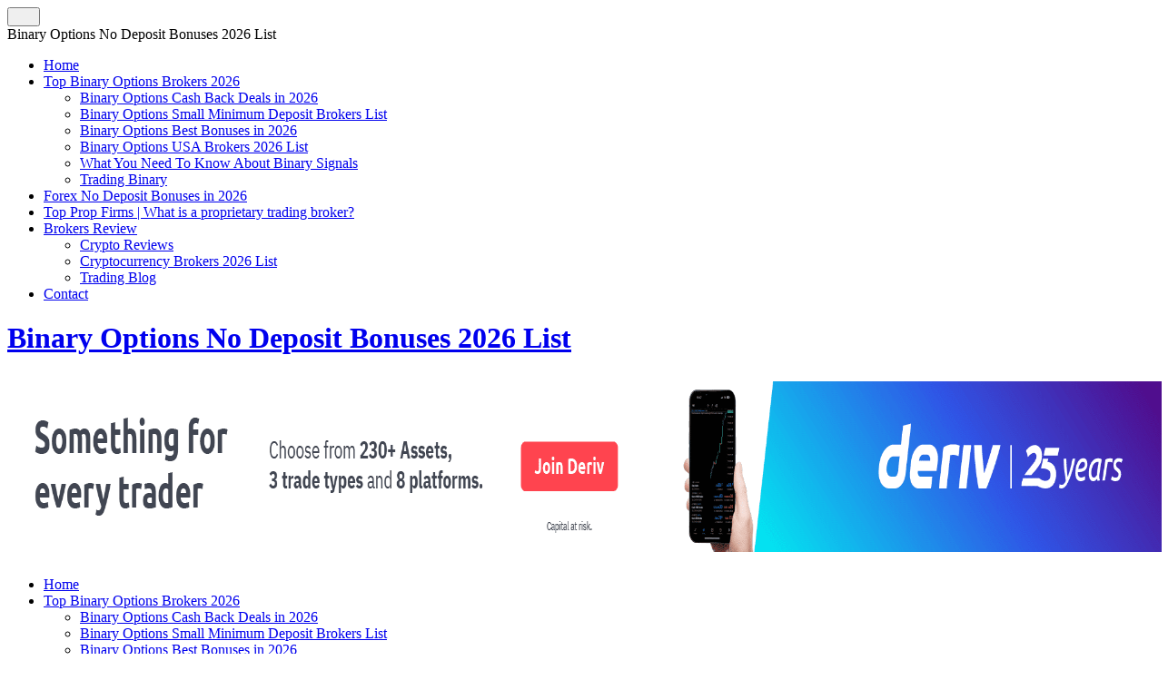

--- FILE ---
content_type: text/html; charset=UTF-8
request_url: https://binaryoptionsfree.eu/review/grandcapital-broker/
body_size: 32051
content:
<!DOCTYPE html>
<!--[if IE 7]><html class="ie ie7" lang="en-US" prefix="og: http://ogp.me/ns# article: http://ogp.me/ns/article#" prefix="og: https://ogp.me/ns#">
<![endif]-->
<!--[if IE 8]><html class="ie ie8" lang="en-US" prefix="og: http://ogp.me/ns# article: http://ogp.me/ns/article#" prefix="og: https://ogp.me/ns#">
<![endif]-->
<!--[if !(IE 7) | !(IE 8)  ]><!--><html lang="en-US" prefix="og: http://ogp.me/ns# article: http://ogp.me/ns/article#" prefix="og: https://ogp.me/ns#">
<!--<![endif]--><head><script data-no-optimize="1">var litespeed_docref=sessionStorage.getItem("litespeed_docref");litespeed_docref&&(Object.defineProperty(document,"referrer",{get:function(){return litespeed_docref}}),sessionStorage.removeItem("litespeed_docref"));</script> <script type="litespeed/javascript" data-src="https://analytics.ahrefs.com/analytics.js" data-key="iSw61pMgz/0XnfwQKSSEpQ"></script> <meta name="blogarama-site-verification" content="blogarama-e0d24de6-1651-4544-a396-bf34856c35b3"><meta charset="UTF-8"><meta name="viewport" content="width=device-width"><link rel="profile" href="http://gmpg.org/xfn/11"><link rel="pingback" href="https://binaryoptionsfree.eu/xmlrpc.php"><link rel="Shortcut Icon" href="https://binaryoptionsfree.eu/wp-content/themes/forex2theme/images/favicon.ico" type="image/x-icon" /><link rel="alternate" type="application/rss+xml" title="Binary Options No Deposit Bonuses 2026 List RSS Feed" href="https://binaryoptionsfree.eu/feed/">
<!--[if lt IE 9]> <script src="https://binaryoptionsfree.eu/wp-content/themes/forex2theme/js/html5.js"></script> <![endif]--><title>GrandCapital Broker Review - Your Best Forex Trading Place</title><meta name="description" content="GrandCapital Broker 2026 Review | Online Since 2006 | Free Forex Demo Account | Different Trading Accounts: Crypto, ECN Prime, Standard, Swap Free, MT5, Micro"/><meta name="robots" content="follow, index, max-snippet:-1, max-video-preview:-1, max-image-preview:large"/><link rel="canonical" href="https://binaryoptionsfree.eu/review/grandcapital-broker/" /><meta property="og:locale" content="en_US" /><meta property="og:type" content="article" /><meta property="og:title" content="GrandCapital Broker Review - Your Best Forex Trading Place" /><meta property="og:description" content="GrandCapital Broker 2026 Review | Online Since 2006 | Free Forex Demo Account | Different Trading Accounts: Crypto, ECN Prime, Standard, Swap Free, MT5, Micro" /><meta property="og:url" content="https://binaryoptionsfree.eu/review/grandcapital-broker/" /><meta property="og:site_name" content="Binary Options No Deposit Bonuses 2023 List" /><meta property="article:publisher" content="https://www.facebook.com/binaryoptionsfreeeu/" /><meta property="og:updated_time" content="2025-12-06T10:16:09+02:00" /><meta property="og:image" content="https://binaryoptionsfree.eu/wp-content/uploads/2021/06/grandcapital-broker-250x250-1.png" /><meta property="og:image:secure_url" content="https://binaryoptionsfree.eu/wp-content/uploads/2021/06/grandcapital-broker-250x250-1.png" /><meta property="og:image:width" content="600" /><meta property="og:image:height" content="601" /><meta property="og:image:alt" content="GrandCapital Broker review" /><meta property="og:image:type" content="image/png" /><meta name="twitter:card" content="summary_large_image" /><meta name="twitter:title" content="GrandCapital Broker Review - Your Best Forex Trading Place" /><meta name="twitter:description" content="GrandCapital Broker 2026 Review | Online Since 2006 | Free Forex Demo Account | Different Trading Accounts: Crypto, ECN Prime, Standard, Swap Free, MT5, Micro" /><meta name="twitter:image" content="https://binaryoptionsfree.eu/wp-content/uploads/2021/06/grandcapital-broker-250x250-1.png" /><meta name="twitter:label1" content="Written by" /><meta name="twitter:data1" content="admin" /><meta name="twitter:label2" content="Time to read" /><meta name="twitter:data2" content="2 minutes" /> <script type="application/ld+json" class="rank-math-schema-pro">{"@context":"https://schema.org","@graph":[{"@type":"BreadcrumbList","@id":"https://binaryoptionsfree.eu/review/grandcapital-broker/#breadcrumb","itemListElement":[{"@type":"ListItem","position":"1","item":{"@id":"https://binaryoptionsfree.eu","name":"Home"}},{"@type":"ListItem","position":"2","item":{"@id":"https://binaryoptionsfree.eu/review/grandcapital-broker/","name":"GrandCapital Broker"}}]}]}</script> <link rel='dns-prefetch' href='//www.googletagmanager.com' /><link rel="alternate" type="application/rss+xml" title="Binary Options No Deposit Bonuses 2026 List &raquo; GrandCapital Broker Comments Feed" href="https://binaryoptionsfree.eu/review/grandcapital-broker/feed/" /><link rel="alternate" title="oEmbed (JSON)" type="application/json+oembed" href="https://binaryoptionsfree.eu/wp-json/oembed/1.0/embed?url=https%3A%2F%2Fbinaryoptionsfree.eu%2Freview%2Fgrandcapital-broker%2F" /><link rel="alternate" title="oEmbed (XML)" type="text/xml+oembed" href="https://binaryoptionsfree.eu/wp-json/oembed/1.0/embed?url=https%3A%2F%2Fbinaryoptionsfree.eu%2Freview%2Fgrandcapital-broker%2F&#038;format=xml" /><style id='wp-img-auto-sizes-contain-inline-css' type='text/css'>img:is([sizes=auto i],[sizes^="auto," i]){contain-intrinsic-size:3000px 1500px}
/*# sourceURL=wp-img-auto-sizes-contain-inline-css */</style><style id='classic-theme-styles-inline-css' type='text/css'>/*! This file is auto-generated */
.wp-block-button__link{color:#fff;background-color:#32373c;border-radius:9999px;box-shadow:none;text-decoration:none;padding:calc(.667em + 2px) calc(1.333em + 2px);font-size:1.125em}.wp-block-file__button{background:#32373c;color:#fff;text-decoration:none}
/*# sourceURL=/wp-includes/css/classic-themes.min.css */</style><style id='global-styles-inline-css' type='text/css'>:root{--wp--preset--aspect-ratio--square: 1;--wp--preset--aspect-ratio--4-3: 4/3;--wp--preset--aspect-ratio--3-4: 3/4;--wp--preset--aspect-ratio--3-2: 3/2;--wp--preset--aspect-ratio--2-3: 2/3;--wp--preset--aspect-ratio--16-9: 16/9;--wp--preset--aspect-ratio--9-16: 9/16;--wp--preset--color--black: #000000;--wp--preset--color--cyan-bluish-gray: #abb8c3;--wp--preset--color--white: #ffffff;--wp--preset--color--pale-pink: #f78da7;--wp--preset--color--vivid-red: #cf2e2e;--wp--preset--color--luminous-vivid-orange: #ff6900;--wp--preset--color--luminous-vivid-amber: #fcb900;--wp--preset--color--light-green-cyan: #7bdcb5;--wp--preset--color--vivid-green-cyan: #00d084;--wp--preset--color--pale-cyan-blue: #8ed1fc;--wp--preset--color--vivid-cyan-blue: #0693e3;--wp--preset--color--vivid-purple: #9b51e0;--wp--preset--gradient--vivid-cyan-blue-to-vivid-purple: linear-gradient(135deg,rgb(6,147,227) 0%,rgb(155,81,224) 100%);--wp--preset--gradient--light-green-cyan-to-vivid-green-cyan: linear-gradient(135deg,rgb(122,220,180) 0%,rgb(0,208,130) 100%);--wp--preset--gradient--luminous-vivid-amber-to-luminous-vivid-orange: linear-gradient(135deg,rgb(252,185,0) 0%,rgb(255,105,0) 100%);--wp--preset--gradient--luminous-vivid-orange-to-vivid-red: linear-gradient(135deg,rgb(255,105,0) 0%,rgb(207,46,46) 100%);--wp--preset--gradient--very-light-gray-to-cyan-bluish-gray: linear-gradient(135deg,rgb(238,238,238) 0%,rgb(169,184,195) 100%);--wp--preset--gradient--cool-to-warm-spectrum: linear-gradient(135deg,rgb(74,234,220) 0%,rgb(151,120,209) 20%,rgb(207,42,186) 40%,rgb(238,44,130) 60%,rgb(251,105,98) 80%,rgb(254,248,76) 100%);--wp--preset--gradient--blush-light-purple: linear-gradient(135deg,rgb(255,206,236) 0%,rgb(152,150,240) 100%);--wp--preset--gradient--blush-bordeaux: linear-gradient(135deg,rgb(254,205,165) 0%,rgb(254,45,45) 50%,rgb(107,0,62) 100%);--wp--preset--gradient--luminous-dusk: linear-gradient(135deg,rgb(255,203,112) 0%,rgb(199,81,192) 50%,rgb(65,88,208) 100%);--wp--preset--gradient--pale-ocean: linear-gradient(135deg,rgb(255,245,203) 0%,rgb(182,227,212) 50%,rgb(51,167,181) 100%);--wp--preset--gradient--electric-grass: linear-gradient(135deg,rgb(202,248,128) 0%,rgb(113,206,126) 100%);--wp--preset--gradient--midnight: linear-gradient(135deg,rgb(2,3,129) 0%,rgb(40,116,252) 100%);--wp--preset--font-size--small: 13px;--wp--preset--font-size--medium: 20px;--wp--preset--font-size--large: 36px;--wp--preset--font-size--x-large: 42px;--wp--preset--spacing--20: 0.44rem;--wp--preset--spacing--30: 0.67rem;--wp--preset--spacing--40: 1rem;--wp--preset--spacing--50: 1.5rem;--wp--preset--spacing--60: 2.25rem;--wp--preset--spacing--70: 3.38rem;--wp--preset--spacing--80: 5.06rem;--wp--preset--shadow--natural: 6px 6px 9px rgba(0, 0, 0, 0.2);--wp--preset--shadow--deep: 12px 12px 50px rgba(0, 0, 0, 0.4);--wp--preset--shadow--sharp: 6px 6px 0px rgba(0, 0, 0, 0.2);--wp--preset--shadow--outlined: 6px 6px 0px -3px rgb(255, 255, 255), 6px 6px rgb(0, 0, 0);--wp--preset--shadow--crisp: 6px 6px 0px rgb(0, 0, 0);}:where(.is-layout-flex){gap: 0.5em;}:where(.is-layout-grid){gap: 0.5em;}body .is-layout-flex{display: flex;}.is-layout-flex{flex-wrap: wrap;align-items: center;}.is-layout-flex > :is(*, div){margin: 0;}body .is-layout-grid{display: grid;}.is-layout-grid > :is(*, div){margin: 0;}:where(.wp-block-columns.is-layout-flex){gap: 2em;}:where(.wp-block-columns.is-layout-grid){gap: 2em;}:where(.wp-block-post-template.is-layout-flex){gap: 1.25em;}:where(.wp-block-post-template.is-layout-grid){gap: 1.25em;}.has-black-color{color: var(--wp--preset--color--black) !important;}.has-cyan-bluish-gray-color{color: var(--wp--preset--color--cyan-bluish-gray) !important;}.has-white-color{color: var(--wp--preset--color--white) !important;}.has-pale-pink-color{color: var(--wp--preset--color--pale-pink) !important;}.has-vivid-red-color{color: var(--wp--preset--color--vivid-red) !important;}.has-luminous-vivid-orange-color{color: var(--wp--preset--color--luminous-vivid-orange) !important;}.has-luminous-vivid-amber-color{color: var(--wp--preset--color--luminous-vivid-amber) !important;}.has-light-green-cyan-color{color: var(--wp--preset--color--light-green-cyan) !important;}.has-vivid-green-cyan-color{color: var(--wp--preset--color--vivid-green-cyan) !important;}.has-pale-cyan-blue-color{color: var(--wp--preset--color--pale-cyan-blue) !important;}.has-vivid-cyan-blue-color{color: var(--wp--preset--color--vivid-cyan-blue) !important;}.has-vivid-purple-color{color: var(--wp--preset--color--vivid-purple) !important;}.has-black-background-color{background-color: var(--wp--preset--color--black) !important;}.has-cyan-bluish-gray-background-color{background-color: var(--wp--preset--color--cyan-bluish-gray) !important;}.has-white-background-color{background-color: var(--wp--preset--color--white) !important;}.has-pale-pink-background-color{background-color: var(--wp--preset--color--pale-pink) !important;}.has-vivid-red-background-color{background-color: var(--wp--preset--color--vivid-red) !important;}.has-luminous-vivid-orange-background-color{background-color: var(--wp--preset--color--luminous-vivid-orange) !important;}.has-luminous-vivid-amber-background-color{background-color: var(--wp--preset--color--luminous-vivid-amber) !important;}.has-light-green-cyan-background-color{background-color: var(--wp--preset--color--light-green-cyan) !important;}.has-vivid-green-cyan-background-color{background-color: var(--wp--preset--color--vivid-green-cyan) !important;}.has-pale-cyan-blue-background-color{background-color: var(--wp--preset--color--pale-cyan-blue) !important;}.has-vivid-cyan-blue-background-color{background-color: var(--wp--preset--color--vivid-cyan-blue) !important;}.has-vivid-purple-background-color{background-color: var(--wp--preset--color--vivid-purple) !important;}.has-black-border-color{border-color: var(--wp--preset--color--black) !important;}.has-cyan-bluish-gray-border-color{border-color: var(--wp--preset--color--cyan-bluish-gray) !important;}.has-white-border-color{border-color: var(--wp--preset--color--white) !important;}.has-pale-pink-border-color{border-color: var(--wp--preset--color--pale-pink) !important;}.has-vivid-red-border-color{border-color: var(--wp--preset--color--vivid-red) !important;}.has-luminous-vivid-orange-border-color{border-color: var(--wp--preset--color--luminous-vivid-orange) !important;}.has-luminous-vivid-amber-border-color{border-color: var(--wp--preset--color--luminous-vivid-amber) !important;}.has-light-green-cyan-border-color{border-color: var(--wp--preset--color--light-green-cyan) !important;}.has-vivid-green-cyan-border-color{border-color: var(--wp--preset--color--vivid-green-cyan) !important;}.has-pale-cyan-blue-border-color{border-color: var(--wp--preset--color--pale-cyan-blue) !important;}.has-vivid-cyan-blue-border-color{border-color: var(--wp--preset--color--vivid-cyan-blue) !important;}.has-vivid-purple-border-color{border-color: var(--wp--preset--color--vivid-purple) !important;}.has-vivid-cyan-blue-to-vivid-purple-gradient-background{background: var(--wp--preset--gradient--vivid-cyan-blue-to-vivid-purple) !important;}.has-light-green-cyan-to-vivid-green-cyan-gradient-background{background: var(--wp--preset--gradient--light-green-cyan-to-vivid-green-cyan) !important;}.has-luminous-vivid-amber-to-luminous-vivid-orange-gradient-background{background: var(--wp--preset--gradient--luminous-vivid-amber-to-luminous-vivid-orange) !important;}.has-luminous-vivid-orange-to-vivid-red-gradient-background{background: var(--wp--preset--gradient--luminous-vivid-orange-to-vivid-red) !important;}.has-very-light-gray-to-cyan-bluish-gray-gradient-background{background: var(--wp--preset--gradient--very-light-gray-to-cyan-bluish-gray) !important;}.has-cool-to-warm-spectrum-gradient-background{background: var(--wp--preset--gradient--cool-to-warm-spectrum) !important;}.has-blush-light-purple-gradient-background{background: var(--wp--preset--gradient--blush-light-purple) !important;}.has-blush-bordeaux-gradient-background{background: var(--wp--preset--gradient--blush-bordeaux) !important;}.has-luminous-dusk-gradient-background{background: var(--wp--preset--gradient--luminous-dusk) !important;}.has-pale-ocean-gradient-background{background: var(--wp--preset--gradient--pale-ocean) !important;}.has-electric-grass-gradient-background{background: var(--wp--preset--gradient--electric-grass) !important;}.has-midnight-gradient-background{background: var(--wp--preset--gradient--midnight) !important;}.has-small-font-size{font-size: var(--wp--preset--font-size--small) !important;}.has-medium-font-size{font-size: var(--wp--preset--font-size--medium) !important;}.has-large-font-size{font-size: var(--wp--preset--font-size--large) !important;}.has-x-large-font-size{font-size: var(--wp--preset--font-size--x-large) !important;}
:where(.wp-block-post-template.is-layout-flex){gap: 1.25em;}:where(.wp-block-post-template.is-layout-grid){gap: 1.25em;}
:where(.wp-block-term-template.is-layout-flex){gap: 1.25em;}:where(.wp-block-term-template.is-layout-grid){gap: 1.25em;}
:where(.wp-block-columns.is-layout-flex){gap: 2em;}:where(.wp-block-columns.is-layout-grid){gap: 2em;}
:root :where(.wp-block-pullquote){font-size: 1.5em;line-height: 1.6;}
/*# sourceURL=global-styles-inline-css */</style><style  type='text/css'  data-wpacu-inline-css-file='1'>/*!/wp-content/plugins/cookie-law-info/legacy/public/css/cookie-law-info-public.css*/#cookie-law-info-bar{font-size:15px;margin:0 auto;padding:12px 10px;position:absolute;text-align:center;box-sizing:border-box;width:100%;z-index:9999;display:none;left:0;font-weight:300;box-shadow:0 -1px 10px 0 rgb(172 171 171 / .3)}#cookie-law-info-again{font-size:10pt;margin:0;padding:5px 10px;text-align:center;z-index:9999;cursor:pointer;box-shadow:#161616 2px 2px 5px 2px}#cookie-law-info-bar span{vertical-align:middle}.cli-plugin-button,.cli-plugin-button:visited{display:inline-block;padding:9px 12px;color:#fff;text-decoration:none;position:relative;cursor:pointer;margin-left:5px;text-decoration:none}.cli-plugin-main-link{margin-left:0;font-weight:550;text-decoration:underline}.cli-plugin-button:hover{background-color:#111;color:#fff;text-decoration:none}.small.cli-plugin-button,.small.cli-plugin-button:visited{font-size:11px}.cli-plugin-button,.cli-plugin-button:visited,.medium.cli-plugin-button,.medium.cli-plugin-button:visited{font-size:13px;font-weight:400;line-height:1}.large.cli-plugin-button,.large.cli-plugin-button:visited{font-size:14px;padding:8px 14px 9px}.super.cli-plugin-button,.super.cli-plugin-button:visited{font-size:34px;padding:8px 14px 9px}.pink.cli-plugin-button,.magenta.cli-plugin-button:visited{background-color:#e22092}.pink.cli-plugin-button:hover{background-color:#c81e82}.green.cli-plugin-button,.green.cli-plugin-button:visited{background-color:#91bd09}.green.cli-plugin-button:hover{background-color:#749a02}.red.cli-plugin-button,.red.cli-plugin-button:visited{background-color:#e62727}.red.cli-plugin-button:hover{background-color:#cf2525}.orange.cli-plugin-button,.orange.cli-plugin-button:visited{background-color:#ff5c00}.orange.cli-plugin-button:hover{background-color:#d45500}.blue.cli-plugin-button,.blue.cli-plugin-button:visited{background-color:#2981e4}.blue.cli-plugin-button:hover{background-color:#2575cf}.yellow.cli-plugin-button,.yellow.cli-plugin-button:visited{background-color:#ffb515}.yellow.cli-plugin-button:hover{background-color:#fc9200}.cli-plugin-button{margin-top:5px}.cli-bar-popup{-moz-background-clip:padding;-webkit-background-clip:padding;background-clip:padding-box;-webkit-border-radius:30px;-moz-border-radius:30px;border-radius:30px;padding:20px}.cli-powered_by_p{width:100%!important;display:block!important;color:#333;clear:both;font-style:italic!important;font-size:12px!important;margin-top:15px!important}.cli-powered_by_a{color:#333;font-weight:600!important;font-size:12px!important}.cli-plugin-main-link.cli-plugin-button{text-decoration:none}.cli-plugin-main-link.cli-plugin-button{margin-left:5px}</style> <script id="cookie-law-info-js-extra" type="litespeed/javascript">var Cli_Data={"nn_cookie_ids":[],"cookielist":[],"non_necessary_cookies":[],"ccpaEnabled":"","ccpaRegionBased":"","ccpaBarEnabled":"","strictlyEnabled":["necessary","obligatoire"],"ccpaType":"gdpr","js_blocking":"","custom_integration":"","triggerDomRefresh":"","secure_cookies":""};var cli_cookiebar_settings={"animate_speed_hide":"500","animate_speed_show":"500","background":"#FFF","border":"#b1a6a6c2","border_on":"","button_1_button_colour":"#000","button_1_button_hover":"#000000","button_1_link_colour":"#fff","button_1_as_button":"1","button_1_new_win":"","button_2_button_colour":"#333","button_2_button_hover":"#292929","button_2_link_colour":"#444","button_2_as_button":"","button_2_hidebar":"","button_3_button_colour":"#000","button_3_button_hover":"#000000","button_3_link_colour":"#fff","button_3_as_button":"1","button_3_new_win":"","button_4_button_colour":"#000","button_4_button_hover":"#000000","button_4_link_colour":"#386219","button_4_as_button":"","button_7_button_colour":"#61a229","button_7_button_hover":"#4e8221","button_7_link_colour":"#fff","button_7_as_button":"1","button_7_new_win":"","font_family":"inherit","header_fix":"","notify_animate_hide":"1","notify_animate_show":"","notify_div_id":"#cookie-law-info-bar","notify_position_horizontal":"right","notify_position_vertical":"bottom","scroll_close":"","scroll_close_reload":"","accept_close_reload":"","reject_close_reload":"","showagain_tab":"1","showagain_background":"#fff","showagain_border":"#000","showagain_div_id":"#cookie-law-info-again","showagain_x_position":"100px","text":"#000","show_once_yn":"","show_once":"10000","logging_on":"","as_popup":"","popup_overlay":"1","bar_heading_text":"","cookie_bar_as":"banner","popup_showagain_position":"bottom-right","widget_position":"left"};var log_object={"ajax_url":"https://binaryoptionsfree.eu/wp-admin/admin-ajax.php"}</script> 
 <script type="litespeed/javascript" data-src="https://www.googletagmanager.com/gtag/js?id=GT-KT49FFV" id="google_gtagjs-js"></script> <script id="google_gtagjs-js-after" type="litespeed/javascript">window.dataLayer=window.dataLayer||[];function gtag(){dataLayer.push(arguments)}
gtag("set","linker",{"domains":["binaryoptionsfree.eu"]});gtag("js",new Date());gtag("set","developer_id.dZTNiMT",!0);gtag("config","GT-KT49FFV",{"googlesitekit_post_type":"casino"});window._googlesitekit=window._googlesitekit||{};window._googlesitekit.throttledEvents=[];window._googlesitekit.gtagEvent=(name,data)=>{var key=JSON.stringify({name,data});if(!!window._googlesitekit.throttledEvents[key]){return}window._googlesitekit.throttledEvents[key]=!0;setTimeout(()=>{delete window._googlesitekit.throttledEvents[key]},5);gtag("event",name,{...data,event_source:"site-kit"})}</script> <link rel="https://api.w.org/" href="https://binaryoptionsfree.eu/wp-json/" /><link rel="EditURI" type="application/rsd+xml" title="RSD" href="https://binaryoptionsfree.eu/xmlrpc.php?rsd" /><meta name="generator" content="WordPress 6.9" /><link rel='shortlink' href='https://binaryoptionsfree.eu/?p=1119' /><style id="essential-blocks-global-styles">:root {
                --eb-global-primary-color: #101828;
--eb-global-secondary-color: #475467;
--eb-global-tertiary-color: #98A2B3;
--eb-global-text-color: #475467;
--eb-global-heading-color: #1D2939;
--eb-global-link-color: #444CE7;
--eb-global-background-color: #F9FAFB;
--eb-global-button-text-color: #FFFFFF;
--eb-global-button-background-color: #101828;
--eb-gradient-primary-color: linear-gradient(90deg, hsla(259, 84%, 78%, 1) 0%, hsla(206, 67%, 75%, 1) 100%);
--eb-gradient-secondary-color: linear-gradient(90deg, hsla(18, 76%, 85%, 1) 0%, hsla(203, 69%, 84%, 1) 100%);
--eb-gradient-tertiary-color: linear-gradient(90deg, hsla(248, 21%, 15%, 1) 0%, hsla(250, 14%, 61%, 1) 100%);
--eb-gradient-background-color: linear-gradient(90deg, rgb(250, 250, 250) 0%, rgb(233, 233, 233) 49%, rgb(244, 243, 243) 100%);

                --eb-tablet-breakpoint: 1024px;
--eb-mobile-breakpoint: 767px;

            }</style><meta name="generator" content="Site Kit by Google 1.170.0" /><meta property="og:title" name="og:title" content="GrandCapital Broker" /><meta property="og:type" name="og:type" content="website" /><meta property="og:image" name="og:image" content="https://binaryoptionsfree.eu/wp-content/uploads/2021/06/grandcapital-broker-250x250-1.png" /><meta property="og:image" name="og:image" content="https://binaryoptionsfree.eu/wp-content/uploads/2015/05/GClogo_0021.png" /><meta property="og:image" name="og:image" content="https://binaryoptionsfree.eu/wp-content/uploads/2015/05/GClogo_002.png" /><meta property="og:url" name="og:url" content="https://binaryoptionsfree.eu/review/grandcapital-broker/" /><meta property="og:description" name="og:description" content=" GrandCapital Broker - Online Since 2006, the right choice for your trading needs! Finding a reliable and reputable broker is crucial to success in online trading. One such Broker that has garnered attention in recent years is GrandCapital. In this GrandCapital Broker Review, we&#039;ll look at what sets this Broker apart and the account types, trading platforms, and support services they offer to help you decide if GrandCapital is the right choice for your trading needs. GrandCapital Broker Bonuses and Advantages: Low Minimum Deposit (10$) - Click Here to Open an Account Free Forex Demo Account Payback - every client can receive monetary compensation for active trading. Deposit Bonus Many Banking Methods: Cryptos | E-Wallets | Credit / Debit Cards | Bank..." /><meta property="og:locale" name="og:locale" content="en_US" /><meta property="og:site_name" name="og:site_name" content="Binary Options No Deposit Bonuses 2026 List" /><meta property="twitter:card" name="twitter:card" content="summary_large_image" /><meta property="article:published_time" name="article:published_time" content="2025-12-04T09:11:39+02:00" /><meta property="article:modified_time" name="article:modified_time" content="2025-12-06T10:16:09+02:00" /><meta property="article:author" name="article:author" content="https://binaryoptionsfree.eu/author/admin/" /><meta name="generator" content="Elementor 3.34.1; features: additional_custom_breakpoints; settings: css_print_method-external, google_font-enabled, font_display-swap"><style>.e-con.e-parent:nth-of-type(n+4):not(.e-lazyloaded):not(.e-no-lazyload),
				.e-con.e-parent:nth-of-type(n+4):not(.e-lazyloaded):not(.e-no-lazyload) * {
					background-image: none !important;
				}
				@media screen and (max-height: 1024px) {
					.e-con.e-parent:nth-of-type(n+3):not(.e-lazyloaded):not(.e-no-lazyload),
					.e-con.e-parent:nth-of-type(n+3):not(.e-lazyloaded):not(.e-no-lazyload) * {
						background-image: none !important;
					}
				}
				@media screen and (max-height: 640px) {
					.e-con.e-parent:nth-of-type(n+2):not(.e-lazyloaded):not(.e-no-lazyload),
					.e-con.e-parent:nth-of-type(n+2):not(.e-lazyloaded):not(.e-no-lazyload) * {
						background-image: none !important;
					}
				}</style> <script id="google_gtagjs" type="litespeed/javascript" data-src="https://www.googletagmanager.com/gtag/js?id=G-JJHP69B820"></script> <script id="google_gtagjs-inline" type="litespeed/javascript">window.dataLayer=window.dataLayer||[];function gtag(){dataLayer.push(arguments)}gtag('js',new Date());gtag('config','G-JJHP69B820',{})</script>  <script type="litespeed/javascript">(function(w,d,s,l,i){w[l]=w[l]||[];w[l].push({'gtm.start':new Date().getTime(),event:'gtm.js'});var f=d.getElementsByTagName(s)[0],j=d.createElement(s),dl=l!='dataLayer'?'&l='+l:'';j.async=!0;j.src='https://www.googletagmanager.com/gtm.js?id='+i+dl;f.parentNode.insertBefore(j,f)})(window,document,'script','dataLayer','GTM-M8HCKMV9')</script> <link rel="icon" href="https://binaryoptionsfree.eu/wp-content/uploads/2020/12/cropped-binary-options-no-deposit-bonuses-list-1-32x32.jpg" sizes="32x32" /><link rel="icon" href="https://binaryoptionsfree.eu/wp-content/uploads/2020/12/cropped-binary-options-no-deposit-bonuses-list-1-192x192.jpg" sizes="192x192" /><link rel="apple-touch-icon" href="https://binaryoptionsfree.eu/wp-content/uploads/2020/12/cropped-binary-options-no-deposit-bonuses-list-1-180x180.jpg" /><meta name="msapplication-TileImage" content="https://binaryoptionsfree.eu/wp-content/uploads/2020/12/cropped-binary-options-no-deposit-bonuses-list-1-270x270.jpg" /></head><body class="wp-singular casino-template-default single single-casino postid-1119 wp-theme-forex2theme elementor-default elementor-kit-7908"><div id="outerwrap"><header class="main-header" role="banner"><div class="wrap">
<button id="mobile-menu-btn">
<i>&nbsp;</i>
<i>&nbsp;</i>
<i>&nbsp;</i>
</button><nav id="mobile-menu"><div class="logomobile">
<span>Binary Options No Deposit Bonuses 2026 List</span></div><ul id="mobilenav" class="mobilenav"><li id="menu-item-8015" class="menu-item menu-item-type-post_type menu-item-object-page menu-item-home menu-item-8015"><a href="https://binaryoptionsfree.eu/">Home</a></li><li id="menu-item-7995" class="menu-item menu-item-type-post_type menu-item-object-page menu-item-has-children menu-item-7995"><a href="https://binaryoptionsfree.eu/top-binary-options-brokers/">Top Binary Options Brokers 2026</a><ul class="sub-menu"><li id="menu-item-7997" class="menu-item menu-item-type-post_type menu-item-object-page menu-item-7997"><a href="https://binaryoptionsfree.eu/binary-options-cash-back-deals/">Binary Options Cash Back Deals in 2026</a></li><li id="menu-item-7999" class="menu-item menu-item-type-post_type menu-item-object-page menu-item-7999"><a href="https://binaryoptionsfree.eu/binary-options-small-minimum-deposit/">Binary Options Small Minimum Deposit Brokers List</a></li><li id="menu-item-8000" class="menu-item menu-item-type-post_type menu-item-object-page menu-item-8000"><a href="https://binaryoptionsfree.eu/binary-options-best-bonuses/">Binary Options Best Bonuses in 2026</a></li><li id="menu-item-7998" class="menu-item menu-item-type-post_type menu-item-object-page menu-item-7998"><a href="https://binaryoptionsfree.eu/binary-options-usa-brokers/">Binary Options USA Brokers 2026 List</a></li><li id="menu-item-8002" class="menu-item menu-item-type-post_type menu-item-object-page menu-item-8002"><a href="https://binaryoptionsfree.eu/what-you-need-to-know-about-binary-signals/">What You Need To Know About Binary Signals</a></li><li id="menu-item-7996" class="menu-item menu-item-type-post_type menu-item-object-page menu-item-7996"><a href="https://binaryoptionsfree.eu/trading-binary/">Trading Binary</a></li></ul></li><li id="menu-item-8057" class="menu-item menu-item-type-post_type menu-item-object-page menu-item-8057"><a href="https://binaryoptionsfree.eu/forex-no-deposit-bonuses/">Forex No Deposit Bonuses in 2026</a></li><li id="menu-item-8815" class="menu-item menu-item-type-post_type menu-item-object-post menu-item-8815"><a href="https://binaryoptionsfree.eu/what-is-a-proprietary-trading-broker/">Top Prop Firms | What is a proprietary trading broker?</a></li><li id="menu-item-8070" class="menu-item menu-item-type-post_type menu-item-object-page menu-item-has-children menu-item-8070"><a href="https://binaryoptionsfree.eu/brokers-review/">Brokers Review</a><ul class="sub-menu"><li id="menu-item-8004" class="menu-item menu-item-type-post_type menu-item-object-page menu-item-8004"><a href="https://binaryoptionsfree.eu/crypto-reviews">Crypto Reviews</a></li><li id="menu-item-8003" class="menu-item menu-item-type-post_type menu-item-object-page menu-item-8003"><a href="https://binaryoptionsfree.eu/cryptocurrency-brokers/">Cryptocurrency Brokers 2026 List</a></li><li id="menu-item-8006" class="menu-item menu-item-type-post_type menu-item-object-page menu-item-8006"><a href="https://binaryoptionsfree.eu/trading-blog">Trading Blog</a></li></ul></li><li id="menu-item-8005" class="menu-item menu-item-type-post_type menu-item-object-page menu-item-8005"><a href="https://binaryoptionsfree.eu/contact/">Contact</a></li></ul></nav><div class="header-logo"><h1><a href="https://binaryoptionsfree.eu">Binary Options No Deposit Bonuses 2026 List</a></h1></div>
<a href="https://track.deriv.com/_RAqBFMEhdbP1hit6RV3zsGNd7ZgqdRLk/1/"><img data-lazyloaded="1" src="[data-uri]" width="2021" height="188" data-src="https://1binaryoptions.eu/wp-content/uploads/2025/01/deriv.png" style="margin: 7px;width:100%"></a></div></header><nav class="navbar" role="navigation"><div class="wrap"><ul id="nav" class="nav"><li class="menu-item menu-item-type-post_type menu-item-object-page menu-item-home menu-item-8015"><a href="https://binaryoptionsfree.eu/">Home</a></li><li class="menu-item menu-item-type-post_type menu-item-object-page menu-item-has-children menu-item-7995"><a href="https://binaryoptionsfree.eu/top-binary-options-brokers/">Top Binary Options Brokers 2026</a><ul class="sub-menu"><li class="menu-item menu-item-type-post_type menu-item-object-page menu-item-7997"><a href="https://binaryoptionsfree.eu/binary-options-cash-back-deals/">Binary Options Cash Back Deals in 2026</a></li><li class="menu-item menu-item-type-post_type menu-item-object-page menu-item-7999"><a href="https://binaryoptionsfree.eu/binary-options-small-minimum-deposit/">Binary Options Small Minimum Deposit Brokers List</a></li><li class="menu-item menu-item-type-post_type menu-item-object-page menu-item-8000"><a href="https://binaryoptionsfree.eu/binary-options-best-bonuses/">Binary Options Best Bonuses in 2026</a></li><li class="menu-item menu-item-type-post_type menu-item-object-page menu-item-7998"><a href="https://binaryoptionsfree.eu/binary-options-usa-brokers/">Binary Options USA Brokers 2026 List</a></li><li class="menu-item menu-item-type-post_type menu-item-object-page menu-item-8002"><a href="https://binaryoptionsfree.eu/what-you-need-to-know-about-binary-signals/">What You Need To Know About Binary Signals</a></li><li class="menu-item menu-item-type-post_type menu-item-object-page menu-item-7996"><a href="https://binaryoptionsfree.eu/trading-binary/">Trading Binary</a></li></ul></li><li class="menu-item menu-item-type-post_type menu-item-object-page menu-item-8057"><a href="https://binaryoptionsfree.eu/forex-no-deposit-bonuses/">Forex No Deposit Bonuses in 2026</a></li><li class="menu-item menu-item-type-post_type menu-item-object-post menu-item-8815"><a href="https://binaryoptionsfree.eu/what-is-a-proprietary-trading-broker/">Top Prop Firms | What is a proprietary trading broker?</a></li><li class="menu-item menu-item-type-post_type menu-item-object-page menu-item-has-children menu-item-8070"><a href="https://binaryoptionsfree.eu/brokers-review/">Brokers Review</a><ul class="sub-menu"><li class="menu-item menu-item-type-post_type menu-item-object-page menu-item-8004"><a href="https://binaryoptionsfree.eu/crypto-reviews">Crypto Reviews</a></li><li class="menu-item menu-item-type-post_type menu-item-object-page menu-item-8003"><a href="https://binaryoptionsfree.eu/cryptocurrency-brokers/">Cryptocurrency Brokers 2026 List</a></li><li class="menu-item menu-item-type-post_type menu-item-object-page menu-item-8006"><a href="https://binaryoptionsfree.eu/trading-blog">Trading Blog</a></li></ul></li><li class="menu-item menu-item-type-post_type menu-item-object-page menu-item-8005"><a href="https://binaryoptionsfree.eu/contact/">Contact</a></li></ul></div></nav><div id="main" class="container" role="main"><div class="wrap"><section id="content" class="main-content" itemscope itemtype="http://schema.org/Review">
<span itemprop="author" itemscope itemtype="http://schema.org/Person"><meta itemprop="name" content="admin" />
</span><span itemprop="reviewRating" itemscope itemtype="http://schema.org/Rating"><meta itemprop="ratingValue" content="4.7" /><meta itemprop="bestRating" content="5" /><meta itemprop="worstRating" content="1" />
</span><meta itemprop="datePublished" content = "2025-12-04T09:11:39+02:00"><h1><span itemprop="itemReviewed" itemscope itemtype="http://schema.org/Organization">
<span itemprop="name">GrandCapital Broker</span></span></h1><div class="featuredsite"><div class="headingarea"><div class="haleft"><h4>GrandCapital</h4></div><div class="haright"><span class="rate ratecen"> <span class="ratetotal" style="width: 94%"></span></span></div></div><div class="mainfeat"><div class="featlogoarea">
<a target="_blank" href="https://binaryoptionsfree.eu/visit/GrandCapital Broker/" class="logocol">
<img data-lazyloaded="1" src="[data-uri]" width="200" height="200" data-src="https://binaryoptionsfree.eu/wp-content/uploads/2021/06/grandcapital-broker-250x250-1-200x200.png.webp" class="logocomp wp-post-image" alt="GrandCapital Broker review" decoding="async" data-srcset="https://binaryoptionsfree.eu/wp-content/uploads/2021/06/grandcapital-broker-250x250-1-200x200.png.webp 200w, https://binaryoptionsfree.eu/wp-content/uploads/2021/06/grandcapital-broker-250x250-1-300x300.png.webp 300w, https://binaryoptionsfree.eu/wp-content/uploads/2021/06/grandcapital-broker-250x250-1-150x150.png.webp 150w, https://binaryoptionsfree.eu/wp-content/uploads/2021/06/grandcapital-broker-250x250-1.png.webp 600w" data-sizes="(max-width: 200px) 100vw, 200px" title="GrandCapital Broker 1"></div><div class="featlmidarea"><ul><li>Regulated Broker Online Since 2006</li><li> Low Minimum Deposit (10$)</li><li> Meta Trader 4, Web Trader, Mobile Trading, Meta Trader</li><li> Forex Rebates</li><li> Leverage 1:1000</li><li> Low Spread</li><li> Payback - every client can receive monetary compensation for active trading.</li></ul></div><div class="featlbonusarea"><div class="bonusinfoarea"><span class="hilite">Deposit Bonus | Free Demo Account Without Deposit | Trading Contests</span></div>
<a target="_blank" href="https://binaryoptionsfree.eu/visit/GrandCapital Broker/" class="visbutton fullbutton">Visit Now</a></div></div></div><h2>Details</h2><table class="reviewsummary"><tr><th >Broker</th><td ><a target="_blank" href="https://binaryoptionsfree.eu/visit/GrandCapital Broker/">GrandCapital</a></td></tr><tr><th>Website URL</th><td><a target="_blank" href="https://binaryoptionsfree.eu/visit/GrandCapital Broker/">https://grandbroker.com/promo/bonus40/?partner_id=265557</a></td></tr><tr><th>Founded</th><td>2006</td></tr><tr><th>Headquarters</th><td>Grand Capital Group  - Grand Capital Ltd. 036046 (Suite 102 Aarti Chambers, Mont Fleuri, Victoria, Mahe, Seychelles)</td></tr><tr><th>Support Number</th><td>+1 646 844 7187</td></tr><tr><th>Support Types</th><td>Live Chat ,  Phone ,  Email</td></tr><tr><th>Languages</th><td>EN english ,  AR العربيّة ,  ES español ,  FR français ,  ID Bahasa Indonesia ,  MS Bahasa Melayu ,  PT Português ,  RU Русский ,  TH ภาษาไทย ,  VI Tiếng Việt ,  CN 简体中文</td></tr><tr><th>Trading Platform</th><td>Meta Trader 4 | Web Trader | Mobile Trading | Meta Trader 5</td></tr><tr><th>Minimum 1st Deposit</th><td class="bonus hilite">10$</td></tr><tr><th>Minimum Account Size</th><td class="bonus hilite">10$</td></tr><tr><th>Minimum Trade Amount</th><td class="bonus hilite">0.01 lot</td></tr><tr><th>Maximum Trade Amount</th><td class="bonus hilite">1000 lots</td></tr><tr><th>Bonus</th><td class="bonus hilite">Deposit Bonus | Free Demo Account Without Deposit | Trading Contests</td></tr><tr><th>Leverage</th><td class="bonus hilite">From 1:1 to 1:3.000</td></tr><tr><th>Spread</th><td class="bonus hilite">from 0.4 point</td></tr><tr><th>Free Demo Account</th><td>
<a href="https://grandbroker.com/promo/bonus40/?partner_id=265557">Open Demo</a></td></tr><tr><th>Regulated</th><td>
<img data-lazyloaded="1" src="[data-uri]" data-src="https://binaryoptionsfree.eu/wp-content/themes/forex2theme/images/greenbullet.png" alt="Yes" width="13" height="11" /></td></tr><tr><th>Regulation</th><td>Grand Capital company is a member of FinaCom</td></tr><tr><th>Fees</th><td>
<img data-lazyloaded="1" src="[data-uri]" data-src="https://binaryoptionsfree.eu/wp-content/themes/forex2theme/images/greenbullet.png" alt="Yes" width="13" height="11" /></td></tr><tr><th>Fee Info</th><td>No Fees</td></tr><tr><th>Commissions</th><td>
<img data-lazyloaded="1" src="[data-uri]" data-src="https://binaryoptionsfree.eu/wp-content/themes/forex2theme/images/greenbullet.png" alt="Yes" width="13" height="11" /></td></tr><tr><th>Commission Info</th><td>No Commission for Micro Accounts and Very Low Commission for other Trading Accounts</td></tr><tr><th>Account Types</th><td>Crypto ,  ECN Prime	,  Standard ,  Swap Free ,  MT5 ,  Micro ,  Free Demo Account</td></tr><tr><th>Deposit Methods</th><td>Bank Transfer ,  Neteller ,  Credit Cards ,  Perfect Money ,  Webmoney ,  FasaPay ,  Moneta.ru ,  Yandex.Money ,  OKPAY ,  Skrill ,  Western Union ,  CryptoCurrencies</td></tr><tr><th>Withdrawal Methods</th><td>Bank Transfer ,  Neteller ,  Credit Cards ,  Perfect Money ,  Webmoney ,  FasaPay ,  Moneta.ru ,  Yandex.Money ,  OKPAY ,  Skrill ,  Western Union ,  CryptoCurrencies</td></tr><tr><th>Trading Methods</th><td>Forex</td></tr><tr><th>Number of Assets</th><td>330+</td></tr><tr><th>Types of Assets</th><td>Stocks, Futures, Shares, Indices, CryptoCurrencies</td></tr><tr><th>Trading Currency</th><td>USD ,  EUR ,  RUR ,  CHF ,  GBP ,  JPY and more</td></tr><tr><th>Account Currency</th><td>USD ,  EUR ,  RUR ,  CHF ,  GBP ,  JPY and more</td></tr><tr><th>US Traders Allowed</th><td> <img data-lazyloaded="1" src="[data-uri]" data-src="https://binaryoptionsfree.eu/wp-content/themes/forex2theme/images/xbullet.png" alt="No" width="8" height="9" /></td></tr><tr><th>Mobile Trading</th><td>
<img data-lazyloaded="1" src="[data-uri]" data-src="https://binaryoptionsfree.eu/wp-content/themes/forex2theme/images/greenbullet.png" alt="Yes" width="13" height="11" /></td></tr><tr><th>Tablet Trading</th><td>
<img data-lazyloaded="1" src="[data-uri]" data-src="https://binaryoptionsfree.eu/wp-content/themes/forex2theme/images/greenbullet.png" alt="Yes" width="13" height="11" /></td></tr><tr><th>Overall Score</th><td class="bonus hilite">9/10</td></tr></table><div class="halfcol"><h2>Pros</h2><ul class="pros"><li>Regulated Broker Online Since 2006</li><li> Low Minimum Deposit (10$)</li><li> Meta Trader 4, Web Trader, Mobile Trading, Meta Trader</li><li> Forex Rebates</li><li> Leverage 1:3000</li><li> Low Spread \ Payback - every client can receive monetary compensation for active trading.</li></ul></div><div class="halfcol lastcol"><h2>Cons</h2><ul class="cons"><li>Some countries are not welcome</li></ul></div><div class="clearboth"></div><p><a href="https://grandbroker.com/promo/bonus40/?partner_id=265557" rel="nofollow noopener" target="_blank"><img data-lazyloaded="1" src="[data-uri]" loading="lazy" decoding="async" class="alignnone" style="border: none; width: 120px; height: 60px;" data-src="https://binaryoptionsfree.eu/wp-content/uploads/2015/05/GClogo_0021.png.webp" alt="grand capital broker review" width="177" height="212" title="GrandCapital Broker 2"></a> <a href="https://grandbroker.com/promo/bonus40/?partner_id=265557" rel="nofollow noopener" target="_blank"><img data-lazyloaded="1" src="[data-uri]" loading="lazy" decoding="async" class="alignnone" style="border: none; width: 120px; height: 60px;" data-src="https://binaryoptionsfree.eu/wp-content/uploads/2015/05/GClogo_0021.png.webp" alt="grand capital broker review" width="177" height="212" title="GrandCapital Broker 2"></a><strong> </strong><strong>GrandCapital Broker &#8211; Online Since 2006, the right choice for your trading needs!</strong></p><p>Finding a reliable and reputable broker is crucial to success in online trading. One such Broker that has garnered attention in recent years is GrandCapital. In this GrandCapital Broker Review, we&#8217;ll look at what sets this Broker apart and the account types, trading platforms, and support services they offer to help you decide if GrandCapital is the right choice for your trading needs.</p><h3><strong>GrandCapital Broker Bonuses and Advantages:</strong></h3><ul><li><span style="font-size: 14pt;"><strong>Low Minimum Deposit (10$) &#8211; <a href="https://grandbroker.com/promo/bonus40/?partner_id=265557" rel="nofollow noopener" target="_blank">Click Here to Open an Account</a></strong></span></li><li><span style="font-size: 14pt;"><strong>Free Forex Demo Account</strong></span></li><li><span style="color: #000000; font-size: 14pt;"><span style="font-family: Nunito, system-ui, 'Segoe UI', Roboto, Helvetica, Arial, sans-serif, 'Apple Color Emoji', 'Segoe UI Emoji';"><b>Payback </b>&#8211; every client can receive monetary compensation for active trading.</span></span></li><li><span style="font-size: 14pt;"><strong>Deposit Bonus</strong></span></li><li><span style="font-size: 14pt;"><strong>Many Banking Methods: Cryptos | E-Wallets | Credit / Debit Cards | Bank Transfer | etc</strong></span></li><li><span style="font-size: 14pt;"><strong>Trading Platforms: Meta Trader 4 | Web Trader | Mobile Trading | Meta Trader 5</strong></span></li><li><span style="font-size: 14pt;"><strong>Different Trading Accounts: Crypto | ECN Prime | Standard | Swap Free | MT5 | Micro | Free Demo Account</strong></span></li><li><span style="font-size: 14pt;"><strong>Leverage up to 1:3.000</strong></span></li><li><span style="font-size: 14pt;"><strong>Low Spread</strong></span></li><li><span style="font-size: 14pt;"><strong>Copying trades of successful traders</strong></span></li><li><span style="font-size: 14pt;"><strong>Regulated Broker online since 2006</strong></span></li></ul><p>Established in 2006, GrandCapital has over 15 years of experience providing clients access to worldwide financial markets. Licensed and regulated by FinaCom, they ensure transparency and fair trading conditions for all clients.</p><p><strong>Account Types:</strong></p><p>GrandCapital Broker offers a range of account types to cater to traders with different skill levels and investment preferences. These include the Standard, ECN Prime, Micro, Swap-Free (Islamic), and Crypto accounts. Each comes with its own set of features and benefits designed to streamline your <a href="https://binaryoptionsfree.eu/">trading experience</a>.</p><p><strong>Trading Platforms:</strong></p><p>A significant aspect of any broker review is examining the trading platforms offered. GrandCapital stays ahead by providing three widely used trading platforms: MetaTrader 4 (MT4), MetaTrader 5 (MT5), and WebTrader. The MT4 and MT5 platforms are available on desktops and mobile devices, ensuring seamless accessibility even on the go. In addition, the WebTrader platform offers convenience by enabling traders to access their accounts directly from their web browsers without additional downloads or installations.</p><p><strong>Education &amp; Support:</strong></p><p>While knowledge is power in trading, GrandCapital understands this concept well. They offer comprehensive educational resources, including webinars, video tutorials, market analysis reports, and e-books for beginners and seasoned traders. Also, a dedicated support team is available via email, live chat, or phone to help answer any questions you may have during your trading journey.</p><p><strong>Deposit &amp; Withdrawal Options:</strong></p><p>When managing funds on GrandCapital&#8217;s platform, users can enjoy convenience and a variety of options. Traders can use several methods, including bank transfers, credit/debit cards, and popular e-wallets such as Neteller, Skrill, and WebMoney. In addition, withdrawals are typically processed within three business days, making it easy for clients to access their profits.</p><p><strong>Promotions &amp; Bonuses:</strong></p><p>GrandCapital frequently offers promotions and bonuses to its clients. From deposit bonuses to special trading contests and cashback programs, these incentives reward clients for their loyalty and keep them engaged in trading.</p><p><strong>Final Thoughts:</strong></p><p>Overall, GrandCapital Broker is a solid choice for novice and experienced traders seeking a dependable broker with a range of features and benefits. With multiple trading platforms, a range of account types, accessible educational resources, different promotions, and dedicated support, GrandCapital aims to create a seamless trading experience tailored to individual needs. Like any brokerage decision, it&#8217;s essential to research and make sure the Broker aligns with your specific trading goals and requirements.</p><h3>GrandCapital Broker</h3><a target="_blank" href="https://binaryoptionsfree.eu/visit/GrandCapital Broker/" class="visbutton cent lg green">
Visit Broker</a><div id="disqus_thread"></div></section><aside id="sidebar1" class="sidebar"><div class="widget_text block"><div class="textwidget custom-html-widget"><a href='https://directory-links.com/' target='_blank'><img data-lazyloaded="1" src="[data-uri]" data-src='https://1topforexbrokers.com/wp-content/uploads/2025/02/worldwide-web-directory-listig.jpg' width='300' height='300' alt='WorldWide Web Directory'></a></div></div><div class="widget_text block"><div class="textwidget custom-html-widget"><a href='https://forum.1binaryoptions.eu/' target='_blank'><img data-lazyloaded="1" src="[data-uri]" data-src='https://binaryoptionsfree.eu/wp-content/uploads/2025/01/Forex-Forum-Made-with-PosterMyWall-1.jpg.webp' width='300' height='300' alt='Earn Money, Crypto, Binary Options and Forex Trading Discussions'></a></div></div><div class="block"><h3>DISCLAIMER</h3><div class="textwidget"><ul><li><strong><a href="https://binaryoptionsfree.eu/review/dbot-free-binary-options-bot-by-deriv/">Deriv</a> offers complex derivatives, such as options and contracts for difference (“CFDs”). These products may not be suitable for all clients, and trading them puts you at risk. Please make sure that you understand the following risks before trading Deriv products: a) you may lose some or all of the money you invest in the trade, and b) if your trade involves currency conversion, exchange rates will affect your profit and loss. You should never trade with borrowed money or with money that you cannot afford to lose.</strong></li><li></li><li><strong><em>Binary options are prohibited in EEA</em></strong></li><li></li><li><strong><em>Please be advised that certain products and/or multiplier levels may not be available for traders from EEA countries due to legal restrictions</em></strong></li></ul></div></div><div class="block"><h3>Binary Options No Deposit Bonuses</h3><div class="topsitesblock"><div class="topsites"><div class="left"><a target="_blank" href="https://binaryoptionsfree.eu/visit/Quotex Binary Options Platform/" class="logocol"> <img data-lazyloaded="1" src="[data-uri]" width="200" height="200" data-src="https://binaryoptionsfree.eu/wp-content/uploads/2021/06/quotex-broker-250x250-1-200x200.jpg.webp" class="logoimg wp-post-image" alt="Quotex Binary Options Platform Review" decoding="async" data-srcset="https://binaryoptionsfree.eu/wp-content/uploads/2021/06/quotex-broker-250x250-1-200x200.jpg.webp 200w, https://binaryoptionsfree.eu/wp-content/uploads/2021/06/quotex-broker-250x250-1-150x150.jpg.webp 150w, https://binaryoptionsfree.eu/wp-content/uploads/2021/06/quotex-broker-250x250-1.jpg.webp 250w" data-sizes="(max-width: 200px) 100vw, 200px" title="Quotex Binary Options Platform 3$ No Deposit Risk-Free Trade 4">
</a></div><div class="right"><span class="hilite">No Deposit 3$ Risk Free Trade | Deposit Bonus up to 100% | Free Entry to Trading Tournaments - 600$ Weekly Contest with Free Entry |  Cash Back</span>
<a href="https://binaryoptionsfree.eu/quotex-binary-options-platform" class="visbutton green sm">Review</a><a target="_blank" href="https://binaryoptionsfree.eu/visit/Quotex Binary Options Platform/" class="visbutton sm">
Visit</a></div></div><div class="topsites"><div class="left"><a target="_blank" href="https://binaryoptionsfree.eu/visit/CloseOption-Broker-No-Deposit-Bonus/" class="logocol"> <img data-lazyloaded="1" src="[data-uri]" width="200" height="200" data-src="https://binaryoptionsfree.eu/wp-content/uploads/2021/12/closeoption-usa-customers-welcome-250x250-1-200x200.jpg.webp" class="logoimg wp-post-image" alt="CloseOption Broker review" decoding="async" data-srcset="https://binaryoptionsfree.eu/wp-content/uploads/2021/12/closeoption-usa-customers-welcome-250x250-1-200x200.jpg.webp 200w, https://binaryoptionsfree.eu/wp-content/uploads/2021/12/closeoption-usa-customers-welcome-250x250-1-150x150.jpg.webp 150w, https://binaryoptionsfree.eu/wp-content/uploads/2021/12/closeoption-usa-customers-welcome-250x250-1.jpg.webp 250w" data-sizes="(max-width: 200px) 100vw, 200px" title="CloseOption Broker No Deposit Bonus 5">
<img data-lazyloaded="1" src="[data-uri]" class="usaicon" data-src="https://binaryoptionsfree.eu/wp-content/themes/forex2theme/images/usok.png" alt="USA Allowed" height="18" width="30">		  </a></div><div class="right"><span class="hilite">10$ Binary Options No Deposit Bonus | Deposit Bonus | Free Entry Trading Contests | Free Demo Account</span>
<a href="https://binaryoptionsfree.eu/review/closeoption-broker-no-deposit-bonus/" class="visbutton green sm">Review</a><a target="_blank" href="https://binaryoptionsfree.eu/visit/CloseOption-Broker-No-Deposit-Bonus/" class="visbutton sm">
Visit</a></div></div><div class="topsites"><div class="left"><a target="_blank" href="https://binaryoptionsfree.eu/visit/GCOption Broker/" class="logocol"> <img data-lazyloaded="1" src="[data-uri]" width="200" height="200" data-src="https://binaryoptionsfree.eu/wp-content/uploads/2023/05/gc-option-250x250-1-200x200.png.webp" class="logoimg wp-post-image" alt="GCOption Broker Review" decoding="async" data-srcset="https://binaryoptionsfree.eu/wp-content/uploads/2023/05/gc-option-250x250-1-200x200.png.webp 200w, https://binaryoptionsfree.eu/wp-content/uploads/2023/05/gc-option-250x250-1-150x150.png.webp 150w, https://binaryoptionsfree.eu/wp-content/uploads/2023/05/gc-option-250x250-1.png.webp 250w" data-sizes="(max-width: 200px) 100vw, 200px" title="GCOption Broker, Binary Options One (1) Day Risk-Free Trading 6">
</a></div><div class="right"><span class="hilite">Every Month One whole Day of Risk-Free Trading (the client can receive total compensation for the loss taken during one whole day of trading every month) - Almost like a No Deposit Bonus</span>
<a href="https://binaryoptionsfree.eu/review/gcoption-broker/" class="visbutton green sm">Review</a><a target="_blank" href="https://binaryoptionsfree.eu/visit/GCOption Broker/" class="visbutton sm">
Visit</a></div></div><div class="topsites"><div class="left"><a target="_blank" href="https://binaryoptionsfree.eu/visit/Finteria Binary Options Free Demo Account/" class="logocol"> <img data-lazyloaded="1" src="[data-uri]" width="200" height="200" data-src="https://binaryoptionsfree.eu/wp-content/uploads/2023/09/finteria-no-deposit-bonus-250x250-1-200x200.jpg.webp" class="logoimg wp-post-image" alt="Finteria No Deposit Demo Account" decoding="async" data-srcset="https://binaryoptionsfree.eu/wp-content/uploads/2023/09/finteria-no-deposit-bonus-250x250-1-200x200.jpg.webp 200w, https://binaryoptionsfree.eu/wp-content/uploads/2023/09/finteria-no-deposit-bonus-250x250-1-150x150.jpg.webp 150w, https://binaryoptionsfree.eu/wp-content/uploads/2023/09/finteria-no-deposit-bonus-250x250-1.jpg.webp 250w" data-sizes="(max-width: 200px) 100vw, 200px" title="Finteria No Deposit Demo Account &amp; 50$ Binary Options No Deposit Bonus 7">
<img data-lazyloaded="1" src="[data-uri]" class="usaicon" data-src="https://binaryoptionsfree.eu/wp-content/themes/forex2theme/images/usok.png" alt="USA Allowed" height="18" width="30">		  </a></div><div class="right"><span class="hilite">50$ Binary Options No Deposit Bonus | Free Demo Account Without Deposit | 100% Deposit Bonus | Weekly Trading Contest - prize fund $20,000</span>
<a href="https://binaryoptionsfree.eu/review/finteria-no-deposit-demo-account/" class="visbutton green sm">Review</a><a target="_blank" href="https://binaryoptionsfree.eu/visit/Finteria Binary Options Free Demo Account/" class="visbutton sm">
Visit</a></div></div></div></div><div class="block"><h3>Binary Options Free Entry Trading Tournaments &#038; Contests</h3><div class="topsitesblock"><div class="topsites"><div class="left"><a target="_blank" href="https://binaryoptionsfree.eu/visit/Quotex Binary Options Platform/" class="logocol"> <img data-lazyloaded="1" src="[data-uri]" width="200" height="200" data-src="https://binaryoptionsfree.eu/wp-content/uploads/2021/06/quotex-broker-250x250-1-200x200.jpg.webp" class="logoimg wp-post-image" alt="Quotex Binary Options Platform Review" decoding="async" data-srcset="https://binaryoptionsfree.eu/wp-content/uploads/2021/06/quotex-broker-250x250-1-200x200.jpg.webp 200w, https://binaryoptionsfree.eu/wp-content/uploads/2021/06/quotex-broker-250x250-1-150x150.jpg.webp 150w, https://binaryoptionsfree.eu/wp-content/uploads/2021/06/quotex-broker-250x250-1.jpg.webp 250w" data-sizes="(max-width: 200px) 100vw, 200px" title="Quotex Binary Options Platform 3$ No Deposit Risk-Free Trade 8">
</a></div><div class="right"><span class="hilite">No Deposit 3$ Risk Free Trade | Deposit Bonus up to 100% | Free Entry to Trading Tournaments - 600$ Weekly Contest with Free Entry |  Cash Back</span>
<a href="https://binaryoptionsfree.eu/quotex-binary-options-platform" class="visbutton green sm">Review</a><a target="_blank" href="https://binaryoptionsfree.eu/visit/Quotex Binary Options Platform/" class="visbutton sm">
Visit</a></div></div><div class="topsites"><div class="left"><a target="_blank" href="https://binaryoptionsfree.eu/visit/CloseOption Broker/" class="logocol"> <img data-lazyloaded="1" src="[data-uri]" width="200" height="200" data-src="https://binaryoptionsfree.eu/wp-content/uploads/2021/12/closeoption-usa-customers-welcome-250x250-1-200x200.jpg.webp" class="logoimg wp-post-image" alt="CloseOption Broker review" decoding="async" data-srcset="https://binaryoptionsfree.eu/wp-content/uploads/2021/12/closeoption-usa-customers-welcome-250x250-1-200x200.jpg.webp 200w, https://binaryoptionsfree.eu/wp-content/uploads/2021/12/closeoption-usa-customers-welcome-250x250-1-150x150.jpg.webp 150w, https://binaryoptionsfree.eu/wp-content/uploads/2021/12/closeoption-usa-customers-welcome-250x250-1.jpg.webp 250w" data-sizes="(max-width: 200px) 100vw, 200px" title="Close Option Broker Free Binary Options Demo Account 9">
<img data-lazyloaded="1" src="[data-uri]" class="usaicon" data-src="https://binaryoptionsfree.eu/wp-content/themes/forex2theme/images/usok.png" alt="USA Allowed" height="18" width="30">		  </a></div><div class="right"><span class="hilite">10$ Binary Options No Deposit Bonus | Free Entry Trading Contests | Deposit Bonus</span>
<a href="https://binaryoptionsfree.eu/review/close-option/" class="visbutton green sm">Review</a><a target="_blank" href="https://binaryoptionsfree.eu/visit/CloseOption Broker/" class="visbutton sm">
Visit</a></div></div><div class="topsites"><div class="left"><a target="_blank" href="https://binaryoptionsfree.eu/visit/Binarium Broker/" class="logocol"> <img data-lazyloaded="1" src="[data-uri]" width="200" height="200" data-src="https://binaryoptionsfree.eu/wp-content/uploads/2021/06/binarium-broker-250x250-1-200x200.jpg.webp" class="logoimg wp-post-image" alt="Binarium Broker review" decoding="async" data-srcset="https://binaryoptionsfree.eu/wp-content/uploads/2021/06/binarium-broker-250x250-1-200x200.jpg.webp 200w, https://binaryoptionsfree.eu/wp-content/uploads/2021/06/binarium-broker-250x250-1-150x150.jpg.webp 150w, https://binaryoptionsfree.eu/wp-content/uploads/2021/06/binarium-broker-250x250-1.jpg.webp 250w" data-sizes="(max-width: 200px) 100vw, 200px" title="Binarium Broker 10">
<img data-lazyloaded="1" src="[data-uri]" class="usaicon" data-src="https://binaryoptionsfree.eu/wp-content/themes/forex2theme/images/usok.png" alt="USA Allowed" height="18" width="30">		  </a></div><div class="right"><span class="hilite">100% Deposit Bonus | Free 10.000$ Demo Account Without Deposit | Tradeback - Get back up to 15% of losing trades</span>
<a href="https://binaryoptionsfree.eu/review/binarium-broker/" class="visbutton green sm">Review</a><a target="_blank" href="https://binaryoptionsfree.eu/visit/Binarium Broker/" class="visbutton sm">
Visit</a></div></div><div class="topsites"><div class="left"><a target="_blank" href="https://binaryoptionsfree.eu/visit/Finteria Biggest Deposit Bonus/" class="logocol"> <img data-lazyloaded="1" src="[data-uri]" width="200" height="200" data-src="https://binaryoptionsfree.eu/wp-content/uploads/2023/09/finteria-250x250-1-200x200.jpg.webp" class="logoimg wp-post-image" alt="Finteria Broker Biggest Deposit Bonus" decoding="async" data-srcset="https://binaryoptionsfree.eu/wp-content/uploads/2023/09/finteria-250x250-1-200x200.jpg.webp 200w, https://binaryoptionsfree.eu/wp-content/uploads/2023/09/finteria-250x250-1-150x150.jpg.webp 150w, https://binaryoptionsfree.eu/wp-content/uploads/2023/09/finteria-250x250-1.jpg.webp 250w" data-sizes="(max-width: 200px) 100vw, 200px" title="Finteria Broker Biggest Deposit Bonus 500%, 10$ Binary Options Minimum Deposit 11">
<img data-lazyloaded="1" src="[data-uri]" class="usaicon" data-src="https://binaryoptionsfree.eu/wp-content/themes/forex2theme/images/usok.png" alt="USA Allowed" height="18" width="30">		  </a></div><div class="right"><span class="hilite">500% Deposit Bonus for 10$ Minimum Deposit | Free Demo Account Without Deposit | 100% Re-Deposit Bonus | Weekly Trading Contest - prize fund $20,000</span>
<a href="https://binaryoptionsfree.eu/review/finteria-broker-biggest-deposit-bonus/" class="visbutton green sm">Review</a><a target="_blank" href="https://binaryoptionsfree.eu/visit/Finteria Biggest Deposit Bonus/" class="visbutton sm">
Visit</a></div></div><div class="topsites"><div class="left"><a target="_blank" href="https://binaryoptionsfree.eu/visit/Finteria Binary Options Free Demo Account/" class="logocol"> <img data-lazyloaded="1" src="[data-uri]" width="200" height="200" data-src="https://binaryoptionsfree.eu/wp-content/uploads/2023/09/finteria-no-deposit-bonus-250x250-1-200x200.jpg.webp" class="logoimg wp-post-image" alt="Finteria No Deposit Demo Account" decoding="async" data-srcset="https://binaryoptionsfree.eu/wp-content/uploads/2023/09/finteria-no-deposit-bonus-250x250-1-200x200.jpg.webp 200w, https://binaryoptionsfree.eu/wp-content/uploads/2023/09/finteria-no-deposit-bonus-250x250-1-150x150.jpg.webp 150w, https://binaryoptionsfree.eu/wp-content/uploads/2023/09/finteria-no-deposit-bonus-250x250-1.jpg.webp 250w" data-sizes="(max-width: 200px) 100vw, 200px" title="Finteria No Deposit Demo Account &amp; 50$ Binary Options No Deposit Bonus 12">
<img data-lazyloaded="1" src="[data-uri]" class="usaicon" data-src="https://binaryoptionsfree.eu/wp-content/themes/forex2theme/images/usok.png" alt="USA Allowed" height="18" width="30">		  </a></div><div class="right"><span class="hilite">50$ Binary Options No Deposit Bonus | Free Demo Account Without Deposit | 100% Deposit Bonus | Weekly Trading Contest - prize fund $20,000</span>
<a href="https://binaryoptionsfree.eu/review/finteria-no-deposit-demo-account/" class="visbutton green sm">Review</a><a target="_blank" href="https://binaryoptionsfree.eu/visit/Finteria Binary Options Free Demo Account/" class="visbutton sm">
Visit</a></div></div><div class="topsites"><div class="left"><a target="_blank" href="https://binaryoptionsfree.eu/visit/Binomo Broker/" class="logocol"> <img data-lazyloaded="1" src="[data-uri]" width="200" height="200" data-src="https://binaryoptionsfree.eu/wp-content/uploads/2021/06/binomo-250x250-1-200x200.jpg.webp" class="logoimg wp-post-image" alt="Binomo Broker Review" decoding="async" data-srcset="https://binaryoptionsfree.eu/wp-content/uploads/2021/06/binomo-250x250-1-200x200.jpg.webp 200w, https://binaryoptionsfree.eu/wp-content/uploads/2021/06/binomo-250x250-1-150x150.jpg.webp 150w, https://binaryoptionsfree.eu/wp-content/uploads/2021/06/binomo-250x250-1.jpg.webp 250w" data-sizes="(max-width: 200px) 100vw, 200px" title="Binomo Broker 13">
</a></div><div class="right"><span class="hilite">up to 300% Deposit Bonus | 10% Cash Back for VIP Accounts | Investment insurance (For VIP Accounts)</span>
<a href="https://binaryoptionsfree.eu/review/binomo-broker/" class="visbutton green sm">Review</a><a target="_blank" href="https://binaryoptionsfree.eu/visit/Binomo Broker/" class="visbutton sm">
Visit</a></div></div><div class="topsites"><div class="left"><a target="_blank" href="https://binaryoptionsfree.eu/visit/Binary Options 5 Seconds Trading on Stockity Platform/" class="logocol"> <img data-lazyloaded="1" src="[data-uri]" width="200" height="200" data-src="https://binaryoptionsfree.eu/wp-content/uploads/2023/07/stockity-broker-200x200.png.webp" class="logoimg wp-post-image" alt="Binary Options 5 Seconds Trading on Stockity Platform" decoding="async" data-srcset="https://binaryoptionsfree.eu/wp-content/uploads/2023/07/stockity-broker-200x200.png.webp 200w, https://binaryoptionsfree.eu/wp-content/uploads/2023/07/stockity-broker-150x150.png.webp 150w, https://binaryoptionsfree.eu/wp-content/uploads/2023/07/stockity-broker.png.webp 250w" data-sizes="(max-width: 200px) 100vw, 200px" title="Binary Options 5 Seconds Trading on Stockity Platform 14">
</a></div><div class="right"><span class="hilite">Free Demo Account Without Deposit | Risk Free Trades | Deposit Bonus up tp 300% | Free Entry to Trading Tournaments (Prizes up to 55.000$ / Tournament)</span>
<a href="https://binaryoptionsfree.eu/review/5-seconds-trading-on-stockity-platform/" class="visbutton green sm">Review</a><a target="_blank" href="https://binaryoptionsfree.eu/visit/Binary Options 5 Seconds Trading on Stockity Platform/" class="visbutton sm">
Visit</a></div></div></div></div><div class="block"><h3>Binary Options Free Copy Trading Section | Free Trading Signals &#038; Bots</h3><div class="topsitesblock"><div class="topsites"><div class="left"><a target="_blank" href="https://binaryoptionsfree.eu/visit/DBot by Deriv - Recommended Broker for South African Clients/" class="logocol"> <img data-lazyloaded="1" src="[data-uri]" width="198" height="200" data-src="https://binaryoptionsfree.eu/wp-content/uploads/2021/06/deriv-bot-250x250-1-198x200.png.webp" class="logoimg wp-post-image" alt="DBot by Deriv" decoding="async" data-srcset="https://binaryoptionsfree.eu/wp-content/uploads/2021/06/deriv-bot-250x250-1-198x200.png.webp 198w, https://binaryoptionsfree.eu/wp-content/uploads/2021/06/deriv-bot-250x250-1.png.webp 240w" data-sizes="(max-width: 198px) 100vw, 198px" title="DBot by Deriv - Recommended Broker for South African Clients 15">
</a></div><div class="right"><span class="hilite">Free Demo Account Without Deposit | Free Trading Bots | Free Trading Academy | Free or Paid MT5 Trading Signals</span>
<a href="https://binaryoptionsfree.eu/dbot-by-deriv" class="visbutton green sm">Review</a><a target="_blank" href="https://binaryoptionsfree.eu/visit/DBot by Deriv - Recommended Broker for South African Clients/" class="visbutton sm">
Visit</a></div></div><div class="topsites"><div class="left"><a target="_blank" href="https://binaryoptionsfree.eu/visit/Quotex Binary Options Platform/" class="logocol"> <img data-lazyloaded="1" src="[data-uri]" width="200" height="200" data-src="https://binaryoptionsfree.eu/wp-content/uploads/2021/06/quotex-broker-250x250-1-200x200.jpg.webp" class="logoimg wp-post-image" alt="Quotex Binary Options Platform Review" decoding="async" data-srcset="https://binaryoptionsfree.eu/wp-content/uploads/2021/06/quotex-broker-250x250-1-200x200.jpg.webp 200w, https://binaryoptionsfree.eu/wp-content/uploads/2021/06/quotex-broker-250x250-1-150x150.jpg.webp 150w, https://binaryoptionsfree.eu/wp-content/uploads/2021/06/quotex-broker-250x250-1.jpg.webp 250w" data-sizes="(max-width: 200px) 100vw, 200px" title="Quotex Binary Options Platform 3$ No Deposit Risk-Free Trade 16">
</a></div><div class="right"><span class="hilite">No Deposit 3$ Risk Free Trade | Deposit Bonus up to 100% | Free Entry to Trading Tournaments - 600$ Weekly Contest with Free Entry |  Cash Back</span>
<a href="https://binaryoptionsfree.eu/quotex-binary-options-platform" class="visbutton green sm">Review</a><a target="_blank" href="https://binaryoptionsfree.eu/visit/Quotex Binary Options Platform/" class="visbutton sm">
Visit</a></div></div><div class="topsites"><div class="left"><a target="_blank" href="https://binaryoptionsfree.eu/visit/DBot Free Binary Options Bot by Deriv/" class="logocol"> <img data-lazyloaded="1" src="[data-uri]" width="200" height="200" data-src="https://binaryoptionsfree.eu/wp-content/uploads/2023/03/deriv-logo-new-200x200.png.webp" class="logoimg wp-post-image" alt="Binary deriv broker review" decoding="async" data-srcset="https://binaryoptionsfree.eu/wp-content/uploads/2023/03/deriv-logo-new-200x200.png.webp 200w, https://binaryoptionsfree.eu/wp-content/uploads/2023/03/deriv-logo-new-150x150.png.webp 150w, https://binaryoptionsfree.eu/wp-content/uploads/2023/03/deriv-logo-new.png.webp 250w" data-sizes="(max-width: 200px) 100vw, 200px" title="Deriv Broker Forex and Binary Options Platforms 17">
</a></div><div class="right"><span class="hilite">Free Demo Account Without Deposit | Free Trading Bots | Free Trading Academy | Free or Paid MT5 Trading Signals</span>
<a href="https://binaryoptionsfree.eu/review/dbot-free-binary-options-bot-by-deriv/" class="visbutton green sm">Review</a><a target="_blank" href="https://binaryoptionsfree.eu/visit/DBot Free Binary Options Bot by Deriv/" class="visbutton sm">
Visit</a></div></div><div class="topsites"><div class="left"><a target="_blank" href="https://binaryoptionsfree.eu/visit/Finteria Biggest Deposit Bonus/" class="logocol"> <img data-lazyloaded="1" src="[data-uri]" width="200" height="200" data-src="https://binaryoptionsfree.eu/wp-content/uploads/2023/09/finteria-250x250-1-200x200.jpg.webp" class="logoimg wp-post-image" alt="Finteria Broker Biggest Deposit Bonus" decoding="async" data-srcset="https://binaryoptionsfree.eu/wp-content/uploads/2023/09/finteria-250x250-1-200x200.jpg.webp 200w, https://binaryoptionsfree.eu/wp-content/uploads/2023/09/finteria-250x250-1-150x150.jpg.webp 150w, https://binaryoptionsfree.eu/wp-content/uploads/2023/09/finteria-250x250-1.jpg.webp 250w" data-sizes="(max-width: 200px) 100vw, 200px" title="Finteria Broker Biggest Deposit Bonus 500%, 10$ Binary Options Minimum Deposit 18">
<img data-lazyloaded="1" src="[data-uri]" class="usaicon" data-src="https://binaryoptionsfree.eu/wp-content/themes/forex2theme/images/usok.png" alt="USA Allowed" height="18" width="30">		  </a></div><div class="right"><span class="hilite">500% Deposit Bonus for 10$ Minimum Deposit | Free Demo Account Without Deposit | 100% Re-Deposit Bonus | Weekly Trading Contest - prize fund $20,000</span>
<a href="https://binaryoptionsfree.eu/review/finteria-broker-biggest-deposit-bonus/" class="visbutton green sm">Review</a><a target="_blank" href="https://binaryoptionsfree.eu/visit/Finteria Biggest Deposit Bonus/" class="visbutton sm">
Visit</a></div></div><div class="topsites"><div class="left"><a target="_blank" href="https://binaryoptionsfree.eu/visit/Binary/" class="logocol"> <img data-lazyloaded="1" src="[data-uri]" width="200" height="200" data-src="https://binaryoptionsfree.eu/wp-content/uploads/2023/03/deriv-logo-new-200x200.png.webp" class="logoimg wp-post-image" alt="Binary deriv broker review" decoding="async" data-srcset="https://binaryoptionsfree.eu/wp-content/uploads/2023/03/deriv-logo-new-200x200.png.webp 200w, https://binaryoptionsfree.eu/wp-content/uploads/2023/03/deriv-logo-new-150x150.png.webp 150w, https://binaryoptionsfree.eu/wp-content/uploads/2023/03/deriv-logo-new.png.webp 250w" data-sizes="(max-width: 200px) 100vw, 200px" title="Binary.com is Now Deriv Broker 19">
</a></div><div class="right"><span class="hilite">10,000$ Free, No Deposit Binary Options Demo Account | Free Binary Options Robot</span>
<a href="https://binaryoptionsfree.eu/review/binary-com/" class="visbutton green sm">Review</a><a target="_blank" href="https://binaryoptionsfree.eu/visit/Binary/" class="visbutton sm">
Visit</a></div></div><div class="topsites"><div class="left"><a target="_blank" href="https://binaryoptionsfree.eu/visit/GCOption Broker/" class="logocol"> <img data-lazyloaded="1" src="[data-uri]" width="200" height="200" data-src="https://binaryoptionsfree.eu/wp-content/uploads/2023/05/gc-option-250x250-1-200x200.png.webp" class="logoimg wp-post-image" alt="GCOption Broker Review" decoding="async" data-srcset="https://binaryoptionsfree.eu/wp-content/uploads/2023/05/gc-option-250x250-1-200x200.png.webp 200w, https://binaryoptionsfree.eu/wp-content/uploads/2023/05/gc-option-250x250-1-150x150.png.webp 150w, https://binaryoptionsfree.eu/wp-content/uploads/2023/05/gc-option-250x250-1.png.webp 250w" data-sizes="(max-width: 200px) 100vw, 200px" title="GCOption Broker, Binary Options One (1) Day Risk-Free Trading 20">
</a></div><div class="right"><span class="hilite">Every Month One whole Day of Risk-Free Trading (the client can receive total compensation for the loss taken during one whole day of trading every month) - Almost like a No Deposit Bonus</span>
<a href="https://binaryoptionsfree.eu/review/gcoption-broker/" class="visbutton green sm">Review</a><a target="_blank" href="https://binaryoptionsfree.eu/visit/GCOption Broker/" class="visbutton sm">
Visit</a></div></div></div></div><div class="block"><h3>Recent Reviews</h3><div class="textwidget"><p><a href="https://forum.1binaryoptions.eu/">Earn Money Online Forum Community</a></p><p><a href="https://directory-links.com/">WorldWide Web Directory &#8211; Add Listing</a></p><p><a href="https://forum.1binaryoptions.eu/forumdisplay.php?fid=3">Binary Options Forum</a></p><p><a href="https://forum.1binaryoptions.eu/forumdisplay.php?fid=11">Forex and CFD Trading Forum</a></p><p><a href="https://forum.1binaryoptions.eu/forumdisplay.php?fid=26">Crypto Trading and Crypto Gambling Forum</a></p><p><a href="https://forum.1binaryoptions.eu/forumdisplay.php?fid=44">Webmaster Resources and SEO Tools Forum</a></p><p><a href="https://forum.1binaryoptions.eu/forumdisplay.php?fid=27">Gambling Forum</a></p><p><a href="https://1topforexbrokers.com/">Top Forex Brokers Review</a></p><p><a href="https://fxnodeposit.com/">Forex No Deposit Bonuses List</a></p><p><a href="https://1binaryoptions.eu/">Binary Options Low Minimum Deposit Brokers</a></p><p><a href="https://binaryoptionsnodeposit.com/">Top Binary Options Brokers Review</a></p><p><a href="https://binaryoptionsfree.eu/">Binary Options No Deposit Bonuses List</a></p></div></div></aside><div class="clearboth"></div></div></div><footer id="footer" class="main-footer"><div class="wrap"><div class="topfooter"><div class="widgetarea"><section class="footerwidget"><h3>Featured Broker</h3><div class="featsites"><div class="midtop">
<a class="logocol" href=" https://binaryoptionsfree.eu/review/tradeupdown/ "><img data-lazyloaded="1" src="[data-uri]" width="200" height="200" data-src="https://binaryoptionsfree.eu/wp-content/uploads/2024/08/tradeupdown-250x250-1-200x200.png.webp" class="casinologo wp-post-image" alt="Tradeupdown" decoding="async" data-srcset="https://binaryoptionsfree.eu/wp-content/uploads/2024/08/tradeupdown-250x250-1-200x200.png.webp 200w, https://binaryoptionsfree.eu/wp-content/uploads/2024/08/tradeupdown-250x250-1-150x150.png.webp 150w, https://binaryoptionsfree.eu/wp-content/uploads/2024/08/tradeupdown-250x250-1.png.webp 250w" data-sizes="(max-width: 200px) 100vw, 200px" title="Tradeupdown - Web3 Pool Trading Game 21">
<img data-lazyloaded="1" src="[data-uri]" data-src="https://binaryoptionsfree.eu/wp-content/themes/forex2theme/images/usok.png" alt="USA" class="usaicon" height="18" width="30" />
</a></div>
<span class="rate ratecen"> <span class="ratetotal" style="width: 92%"></span></span>
<span class="hilite">Trade on a DeFI platform who uses smart contracts to ensure the fairness and security of the game results </span>
<a  target="_blank" href="https://binaryoptionsfree.eu/visit/TradeUpDown Broker" class="visbutton fullbutton">Open Account</a></div></section><section class="footerwidget"><h3>Pages</h3><ul><li class="page_item page-item-33"><a href="https://binaryoptionsfree.eu/binary-options-best-bonuses/">Binary Options Best Bonuses in 2026</a></li><li class="page_item page-item-22"><a href="https://binaryoptionsfree.eu/binary-options-cash-back-deals/">Binary Options Cash Back Deals in 2026</a></li><li class="page_item page-item-31"><a href="https://binaryoptionsfree.eu/binary-options-small-minimum-deposit/">Binary Options Small Minimum Deposit Brokers List</a></li><li class="page_item page-item-7929"><a href="https://binaryoptionsfree.eu/">Binary Options Trading &#8211; No Deposit Bonuses and Free Entry Trading Tournaments and Contests</a></li><li class="page_item page-item-27"><a href="https://binaryoptionsfree.eu/binary-options-usa-brokers/">Binary Options USA Brokers 2026 List</a></li><li class="page_item page-item-2357"><a href="https://binaryoptionsfree.eu/brokers-review/">Brokers Review</a></li><li class="page_item page-item-37"><a href="https://binaryoptionsfree.eu/contact/">Contact</a></li><li class="page_item page-item-2444"><a href="https://binaryoptionsfree.eu/crypto-reviews">Crypto Reviews</a></li><li class="page_item page-item-2227"><a href="https://binaryoptionsfree.eu/cryptocurrency-brokers/">Cryptocurrency Brokers 2026 List</a></li><li class="page_item page-item-8053"><a href="https://binaryoptionsfree.eu/forex-no-deposit-bonuses/">Forex No Deposit Bonuses in 2026</a></li><li class="page_item page-item-8586"><a href="https://binaryoptionsfree.eu/real-estate-investing-no-deposit-bonus/">Real Estate Investing No Deposit Bonus</a></li><li class="page_item page-item-35"><a href="https://binaryoptionsfree.eu/top-binary-options-brokers/">Top Binary Options Brokers 2026</a></li><li class="page_item page-item-205"><a href="https://binaryoptionsfree.eu/trading-binary/">Trading Binary</a></li><li class="page_item page-item-2114"><a href="https://binaryoptionsfree.eu/trading-blog">Trading Blog</a></li><li class="page_item page-item-669"><a href="https://binaryoptionsfree.eu/what-you-need-to-know-about-binary-signals/">What You Need To Know About Binary Signals</a></li></ul></section><section class="footerwidget"><h3>Categories</h3><ul><li class="cat-item cat-item-1"><a href="https://binaryoptionsfree.eu/binary-options-no-deposit-bonus/">Binary Options No Deposit Bonus</a></li><li class="cat-item cat-item-77"><a href="https://binaryoptionsfree.eu/blog/">Binary Options Trading Blog</a></li><li class="cat-item cat-item-146"><a href="https://binaryoptionsfree.eu/brokers-review/">Brokers Review</a></li><li class="cat-item cat-item-172"><a href="https://binaryoptionsfree.eu/crypto-currencies-reviews/">Crypto Currencies Reviews</a></li><li class="cat-item cat-item-484"><a href="https://binaryoptionsfree.eu/GAMBLING">GAMBLING</a></li></ul></section><section class="footerwidget"><form method="get" class="searchform" id="searchform" action="https://binaryoptionsfree.eu/">
<input class="searchinput" value="" name="s" type="text" placeholder="Search...">
<input name="submit" class="searchsubmit" value="Search" type="submit"></form></section></div></div><div class="midfooter"><a title="Binarium Binary Options Broker No Deposit Trading Contests" href="https://binaryoptionsfree.eu/binarium-binary-options-broker"> <img data-lazyloaded="1" src="[data-uri]" width="200" height="200" data-src="https://binaryoptionsfree.eu/wp-content/uploads/2021/06/binarium-broker-250x250-2-200x200.jpg.webp" class="logocomp wp-post-image" alt="Binarium Binary Options Broker" decoding="async" data-srcset="https://binaryoptionsfree.eu/wp-content/uploads/2021/06/binarium-broker-250x250-2-200x200.jpg.webp 200w, https://binaryoptionsfree.eu/wp-content/uploads/2021/06/binarium-broker-250x250-2-150x150.jpg.webp 150w, https://binaryoptionsfree.eu/wp-content/uploads/2021/06/binarium-broker-250x250-2.jpg.webp 250w" data-sizes="(max-width: 200px) 100vw, 200px" title="Binarium Binary Options Broker 1,500$ No Deposit Trading Contests 22"></a><a title="Binarium Broker" href="https://binaryoptionsfree.eu/review/binarium-broker/"> <img data-lazyloaded="1" src="[data-uri]" width="200" height="200" data-src="https://binaryoptionsfree.eu/wp-content/uploads/2021/06/binarium-broker-250x250-1-200x200.jpg.webp" class="logocomp wp-post-image" alt="Binarium Broker review" decoding="async" data-srcset="https://binaryoptionsfree.eu/wp-content/uploads/2021/06/binarium-broker-250x250-1-200x200.jpg.webp 200w, https://binaryoptionsfree.eu/wp-content/uploads/2021/06/binarium-broker-250x250-1-150x150.jpg.webp 150w, https://binaryoptionsfree.eu/wp-content/uploads/2021/06/binarium-broker-250x250-1.jpg.webp 250w" data-sizes="(max-width: 200px) 100vw, 200px" title="Binarium Broker 23"></a><a title="Binary Options 5 Seconds Trading on Stockity Platform" href="https://binaryoptionsfree.eu/review/5-seconds-trading-on-stockity-platform/"> <img data-lazyloaded="1" src="[data-uri]" width="200" height="200" data-src="https://binaryoptionsfree.eu/wp-content/uploads/2023/07/stockity-broker-200x200.png.webp" class="logocomp wp-post-image" alt="Binary Options 5 Seconds Trading on Stockity Platform" decoding="async" data-srcset="https://binaryoptionsfree.eu/wp-content/uploads/2023/07/stockity-broker-200x200.png.webp 200w, https://binaryoptionsfree.eu/wp-content/uploads/2023/07/stockity-broker-150x150.png.webp 150w, https://binaryoptionsfree.eu/wp-content/uploads/2023/07/stockity-broker.png.webp 250w" data-sizes="(max-width: 200px) 100vw, 200px" title="Binary Options 5 Seconds Trading on Stockity Platform 24"></a><a title="Binomo" href="https://binaryoptionsfree.eu/review/binomo-broker/"> <img data-lazyloaded="1" src="[data-uri]" width="200" height="200" data-src="https://binaryoptionsfree.eu/wp-content/uploads/2021/06/binomo-250x250-1-200x200.jpg.webp" class="logocomp wp-post-image" alt="Binomo Broker Review" decoding="async" data-srcset="https://binaryoptionsfree.eu/wp-content/uploads/2021/06/binomo-250x250-1-200x200.jpg.webp 200w, https://binaryoptionsfree.eu/wp-content/uploads/2021/06/binomo-250x250-1-150x150.jpg.webp 150w, https://binaryoptionsfree.eu/wp-content/uploads/2021/06/binomo-250x250-1.jpg.webp 250w" data-sizes="(max-width: 200px) 100vw, 200px" title="Binomo Broker 25"></a><a title="CakeDefi" href="https://binaryoptionsfree.eu/review/cakedefi-high-returns-for-your-cryptos/"> <img data-lazyloaded="1" src="[data-uri]" width="200" height="200" data-src="https://binaryoptionsfree.eu/wp-content/uploads/2021/11/cake-defi-250x250-1-200x200.png.webp" class="logocomp wp-post-image" alt="CakeDefi High Returns for Your Cryptos" decoding="async" data-srcset="https://binaryoptionsfree.eu/wp-content/uploads/2021/11/cake-defi-250x250-1-200x200.png.webp 200w, https://binaryoptionsfree.eu/wp-content/uploads/2021/11/cake-defi-250x250-1-150x150.png.webp 150w, https://binaryoptionsfree.eu/wp-content/uploads/2021/11/cake-defi-250x250-1.png.webp 250w" data-sizes="(max-width: 200px) 100vw, 200px" title="CakeDefi High Returns for Your Cryptos 26"></a><a title="CloseOption" href="https://binaryoptionsfree.eu/review/close-option/"> <img data-lazyloaded="1" src="[data-uri]" width="200" height="200" data-src="https://binaryoptionsfree.eu/wp-content/uploads/2021/12/closeoption-usa-customers-welcome-250x250-1-200x200.jpg.webp" class="logocomp wp-post-image" alt="CloseOption Broker review" decoding="async" data-srcset="https://binaryoptionsfree.eu/wp-content/uploads/2021/12/closeoption-usa-customers-welcome-250x250-1-200x200.jpg.webp 200w, https://binaryoptionsfree.eu/wp-content/uploads/2021/12/closeoption-usa-customers-welcome-250x250-1-150x150.jpg.webp 150w, https://binaryoptionsfree.eu/wp-content/uploads/2021/12/closeoption-usa-customers-welcome-250x250-1.jpg.webp 250w" data-sizes="(max-width: 200px) 100vw, 200px" title="Close Option Broker Free Binary Options Demo Account 27"></a><a title="CloseOption Broker No Deposit Bonus" href="https://binaryoptionsfree.eu/review/closeoption-broker-no-deposit-bonus/"> <img data-lazyloaded="1" src="[data-uri]" width="200" height="200" data-src="https://binaryoptionsfree.eu/wp-content/uploads/2021/12/closeoption-usa-customers-welcome-250x250-1-200x200.jpg.webp" class="logocomp wp-post-image" alt="CloseOption Broker review" decoding="async" data-srcset="https://binaryoptionsfree.eu/wp-content/uploads/2021/12/closeoption-usa-customers-welcome-250x250-1-200x200.jpg.webp 200w, https://binaryoptionsfree.eu/wp-content/uploads/2021/12/closeoption-usa-customers-welcome-250x250-1-150x150.jpg.webp 150w, https://binaryoptionsfree.eu/wp-content/uploads/2021/12/closeoption-usa-customers-welcome-250x250-1.jpg.webp 250w" data-sizes="(max-width: 200px) 100vw, 200px" title="CloseOption Broker No Deposit Bonus 28"></a><a title="DBot by Deriv - Recommended Broker for South African Clients" href="https://binaryoptionsfree.eu/dbot-by-deriv"> <img data-lazyloaded="1" src="[data-uri]" width="198" height="200" data-src="https://binaryoptionsfree.eu/wp-content/uploads/2021/06/deriv-bot-250x250-1-198x200.png.webp" class="logocomp wp-post-image" alt="DBot by Deriv" decoding="async" data-srcset="https://binaryoptionsfree.eu/wp-content/uploads/2021/06/deriv-bot-250x250-1-198x200.png.webp 198w, https://binaryoptionsfree.eu/wp-content/uploads/2021/06/deriv-bot-250x250-1.png.webp 240w" data-sizes="(max-width: 198px) 100vw, 198px" title="DBot by Deriv - Recommended Broker for South African Clients 29"></a><a title="DBot Free Binary Options Bot by Deriv" href="https://binaryoptionsfree.eu/review/dbot-free-binary-options-bot-by-deriv/"> <img data-lazyloaded="1" src="[data-uri]" width="200" height="200" data-src="https://binaryoptionsfree.eu/wp-content/uploads/2023/03/deriv-logo-new-200x200.png.webp" class="logocomp wp-post-image" alt="Binary deriv broker review" decoding="async" data-srcset="https://binaryoptionsfree.eu/wp-content/uploads/2023/03/deriv-logo-new-200x200.png.webp 200w, https://binaryoptionsfree.eu/wp-content/uploads/2023/03/deriv-logo-new-150x150.png.webp 150w, https://binaryoptionsfree.eu/wp-content/uploads/2023/03/deriv-logo-new.png.webp 250w" data-sizes="(max-width: 200px) 100vw, 200px" title="Deriv Broker Forex and Binary Options Platforms 30"></a><a title="DERIV (Binary.com)" href="https://binaryoptionsfree.eu/review/binary-com/"> <img data-lazyloaded="1" src="[data-uri]" width="200" height="200" data-src="https://binaryoptionsfree.eu/wp-content/uploads/2023/03/deriv-logo-new-200x200.png.webp" class="logocomp wp-post-image" alt="Binary deriv broker review" decoding="async" data-srcset="https://binaryoptionsfree.eu/wp-content/uploads/2023/03/deriv-logo-new-200x200.png.webp 200w, https://binaryoptionsfree.eu/wp-content/uploads/2023/03/deriv-logo-new-150x150.png.webp 150w, https://binaryoptionsfree.eu/wp-content/uploads/2023/03/deriv-logo-new.png.webp 250w" data-sizes="(max-width: 200px) 100vw, 200px" title="Binary.com is Now Deriv Broker 31"></a><a title="FBS Forex Broker" href="https://binaryoptionsfree.eu/review/fbs-forex-broker/"> <img data-lazyloaded="1" src="[data-uri]" width="200" height="200" data-src="https://binaryoptionsfree.eu/wp-content/uploads/2021/06/fbs-broker-250x250-1-200x200.jpeg.webp" class="logocomp wp-post-image" alt="FBS Forex Broker Review" decoding="async" data-srcset="https://binaryoptionsfree.eu/wp-content/uploads/2021/06/fbs-broker-250x250-1-200x200.jpeg.webp 200w, https://binaryoptionsfree.eu/wp-content/uploads/2021/06/fbs-broker-250x250-1-150x150.jpeg.webp 150w, https://binaryoptionsfree.eu/wp-content/uploads/2021/06/fbs-broker-250x250-1.jpeg.webp 250w" data-sizes="(max-width: 200px) 100vw, 200px" title="FBS Forex Broker 32"></a><a title="Finteria Biggest Deposit Bonus 500%" href="https://binaryoptionsfree.eu/review/finteria-broker-biggest-deposit-bonus/"> <img data-lazyloaded="1" src="[data-uri]" width="200" height="200" data-src="https://binaryoptionsfree.eu/wp-content/uploads/2023/09/finteria-250x250-1-200x200.jpg.webp" class="logocomp wp-post-image" alt="Finteria Broker Biggest Deposit Bonus" decoding="async" data-srcset="https://binaryoptionsfree.eu/wp-content/uploads/2023/09/finteria-250x250-1-200x200.jpg.webp 200w, https://binaryoptionsfree.eu/wp-content/uploads/2023/09/finteria-250x250-1-150x150.jpg.webp 150w, https://binaryoptionsfree.eu/wp-content/uploads/2023/09/finteria-250x250-1.jpg.webp 250w" data-sizes="(max-width: 200px) 100vw, 200px" title="Finteria Broker Biggest Deposit Bonus 500%, 10$ Binary Options Minimum Deposit 33"></a><a title="Finteria Binary Options Free Demo Account & 50$ No Deposit Bonus" href="https://binaryoptionsfree.eu/review/finteria-no-deposit-demo-account/"> <img data-lazyloaded="1" src="[data-uri]" width="200" height="200" data-src="https://binaryoptionsfree.eu/wp-content/uploads/2023/09/finteria-no-deposit-bonus-250x250-1-200x200.jpg.webp" class="logocomp wp-post-image" alt="Finteria No Deposit Demo Account" decoding="async" data-srcset="https://binaryoptionsfree.eu/wp-content/uploads/2023/09/finteria-no-deposit-bonus-250x250-1-200x200.jpg.webp 200w, https://binaryoptionsfree.eu/wp-content/uploads/2023/09/finteria-no-deposit-bonus-250x250-1-150x150.jpg.webp 150w, https://binaryoptionsfree.eu/wp-content/uploads/2023/09/finteria-no-deposit-bonus-250x250-1.jpg.webp 250w" data-sizes="(max-width: 200px) 100vw, 200px" title="Finteria No Deposit Demo Account &amp; 50$ Binary Options No Deposit Bonus 34"></a><a title="FreshForex Broker" href="https://binaryoptionsfree.eu/freshforex-broker"> <img data-lazyloaded="1" src="[data-uri]" width="200" height="200" data-src="https://binaryoptionsfree.eu/wp-content/uploads/2021/06/freshforex-broker-250x250-1-200x200.png.webp" class="logocomp wp-post-image" alt="FreshForex Broker Review" decoding="async" data-srcset="https://binaryoptionsfree.eu/wp-content/uploads/2021/06/freshforex-broker-250x250-1-200x200.png.webp 200w, https://binaryoptionsfree.eu/wp-content/uploads/2021/06/freshforex-broker-250x250-1-150x150.png.webp 150w, https://binaryoptionsfree.eu/wp-content/uploads/2021/06/freshforex-broker-250x250-1.png.webp 250w" data-sizes="(max-width: 200px) 100vw, 200px" title="FreshForex Broker 35"></a><a title="GCOption Broker" href="https://binaryoptionsfree.eu/review/gcoption-broker/"> <img data-lazyloaded="1" src="[data-uri]" width="200" height="200" data-src="https://binaryoptionsfree.eu/wp-content/uploads/2023/05/gc-option-250x250-1-200x200.png.webp" class="logocomp wp-post-image" alt="GCOption Broker Review" decoding="async" data-srcset="https://binaryoptionsfree.eu/wp-content/uploads/2023/05/gc-option-250x250-1-200x200.png.webp 200w, https://binaryoptionsfree.eu/wp-content/uploads/2023/05/gc-option-250x250-1-150x150.png.webp 150w, https://binaryoptionsfree.eu/wp-content/uploads/2023/05/gc-option-250x250-1.png.webp 250w" data-sizes="(max-width: 200px) 100vw, 200px" title="GCOption Broker, Binary Options One (1) Day Risk-Free Trading 36"></a><a title="GrandCapital" href="https://binaryoptionsfree.eu/review/grandcapital-broker/"> <img data-lazyloaded="1" src="[data-uri]" width="200" height="200" data-src="https://binaryoptionsfree.eu/wp-content/uploads/2021/06/grandcapital-broker-250x250-1-200x200.png.webp" class="logocomp wp-post-image" alt="GrandCapital Broker review" decoding="async" data-srcset="https://binaryoptionsfree.eu/wp-content/uploads/2021/06/grandcapital-broker-250x250-1-200x200.png.webp 200w, https://binaryoptionsfree.eu/wp-content/uploads/2021/06/grandcapital-broker-250x250-1-300x300.png.webp 300w, https://binaryoptionsfree.eu/wp-content/uploads/2021/06/grandcapital-broker-250x250-1-150x150.png.webp 150w, https://binaryoptionsfree.eu/wp-content/uploads/2021/06/grandcapital-broker-250x250-1.png.webp 600w" data-sizes="(max-width: 200px) 100vw, 200px" title="GrandCapital Broker 37"></a><a title="InstaForex" href="https://binaryoptionsfree.eu/review/instaforex-broker/"> <img data-lazyloaded="1" src="[data-uri]" width="200" height="200" data-src="https://binaryoptionsfree.eu/wp-content/uploads/2021/06/Instaforex-broker-250x250-1-200x200.jpg.webp" class="logocomp wp-post-image" alt="InstaForex Broker review" decoding="async" data-srcset="https://binaryoptionsfree.eu/wp-content/uploads/2021/06/Instaforex-broker-250x250-1-200x200.jpg.webp 200w, https://binaryoptionsfree.eu/wp-content/uploads/2021/06/Instaforex-broker-250x250-1-150x150.jpg.webp 150w, https://binaryoptionsfree.eu/wp-content/uploads/2021/06/Instaforex-broker-250x250-1.jpg.webp 250w" data-sizes="(max-width: 200px) 100vw, 200px" title="InstaForex Broker 38"></a><a title="JustMarkets MT5 Forex Broker" href="https://binaryoptionsfree.eu/review/justmarkets-mt5-forex-broker/"> <img data-lazyloaded="1" src="[data-uri]" width="200" height="200" data-src="https://binaryoptionsfree.eu/wp-content/uploads/2023/11/justmarkets-forex-no-deposit-250x250-1-200x200.jpeg.webp" class="logocomp wp-post-image" alt="JustMarkets MT5 Forex Broker" decoding="async" data-srcset="https://binaryoptionsfree.eu/wp-content/uploads/2023/11/justmarkets-forex-no-deposit-250x250-1-200x200.jpeg.webp 200w, https://binaryoptionsfree.eu/wp-content/uploads/2023/11/justmarkets-forex-no-deposit-250x250-1-150x150.jpeg.webp 150w, https://binaryoptionsfree.eu/wp-content/uploads/2023/11/justmarkets-forex-no-deposit-250x250-1.jpeg.webp 250w" data-sizes="(max-width: 200px) 100vw, 200px" title="JustMarkets MT5 Forex Broker 39"></a><a title="Overview Funding Program - OFP" href="https://binaryoptionsfree.eu/review/overview-funding-program/"> <img data-lazyloaded="1" src="[data-uri]" width="200" height="200" data-src="https://binaryoptionsfree.eu/wp-content/uploads/2024/04/ofp-prop-firm-review-250x250-1-200x200.png.webp" class="logocomp wp-post-image" alt="Overview Funding Program" decoding="async" data-srcset="https://binaryoptionsfree.eu/wp-content/uploads/2024/04/ofp-prop-firm-review-250x250-1-200x200.png.webp 200w, https://binaryoptionsfree.eu/wp-content/uploads/2024/04/ofp-prop-firm-review-250x250-1-150x150.png.webp 150w, https://binaryoptionsfree.eu/wp-content/uploads/2024/04/ofp-prop-firm-review-250x250-1.png.webp 250w" data-sizes="(max-width: 200px) 100vw, 200px" title="Overview Funding Program - The World’s Leading Instant Funding Prop Firm! 40"></a><a title="Quotex Binary Options 3$ No Deposit Risk-Free Trade" href="https://binaryoptionsfree.eu/quotex-binary-options-platform"> <img data-lazyloaded="1" src="[data-uri]" width="200" height="200" data-src="https://binaryoptionsfree.eu/wp-content/uploads/2021/06/quotex-broker-250x250-1-200x200.jpg.webp" class="logocomp wp-post-image" alt="Quotex Binary Options Platform Review" decoding="async" data-srcset="https://binaryoptionsfree.eu/wp-content/uploads/2021/06/quotex-broker-250x250-1-200x200.jpg.webp 200w, https://binaryoptionsfree.eu/wp-content/uploads/2021/06/quotex-broker-250x250-1-150x150.jpg.webp 150w, https://binaryoptionsfree.eu/wp-content/uploads/2021/06/quotex-broker-250x250-1.jpg.webp 250w" data-sizes="(max-width: 200px) 100vw, 200px" title="Quotex Binary Options Platform 3$ No Deposit Risk-Free Trade 41"></a><a title="SabioTrade Broker" href="https://binaryoptionsfree.eu/review/trade-with-sabiotrade-funds/"> <img data-lazyloaded="1" src="[data-uri]" width="200" height="200" data-src="https://binaryoptionsfree.eu/wp-content/uploads/2023/07/sabiotrade-banner-200x200.png.webp" class="logocomp wp-post-image" alt="Trade with SabioTrade Funds and Kepp the Profit" decoding="async" data-srcset="https://binaryoptionsfree.eu/wp-content/uploads/2023/07/sabiotrade-banner-200x200.png.webp 200w, https://binaryoptionsfree.eu/wp-content/uploads/2023/07/sabiotrade-banner-150x150.png.webp 150w, https://binaryoptionsfree.eu/wp-content/uploads/2023/07/sabiotrade-banner.png.webp 250w" data-sizes="(max-width: 200px) 100vw, 200px" title="Trade with SabioTrade Funds and Keep the Profit 42"></a><a title="SuperForex" href="https://binaryoptionsfree.eu/review/superforex-broker/"> <img data-lazyloaded="1" src="[data-uri]" width="200" height="200" data-src="https://binaryoptionsfree.eu/wp-content/uploads/2021/06/SuperForex-broker-250x250-1-200x200.jpeg.webp" class="logocomp wp-post-image" alt="SuperForex Broker Review" decoding="async" data-srcset="https://binaryoptionsfree.eu/wp-content/uploads/2021/06/SuperForex-broker-250x250-1-200x200.jpeg.webp 200w, https://binaryoptionsfree.eu/wp-content/uploads/2021/06/SuperForex-broker-250x250-1-150x150.jpeg.webp 150w, https://binaryoptionsfree.eu/wp-content/uploads/2021/06/SuperForex-broker-250x250-1.jpeg.webp 250w" data-sizes="(max-width: 200px) 100vw, 200px" title="SuperForex Broker 43"></a><a title="Tradeupdown" href="https://binaryoptionsfree.eu/review/tradeupdown/"> <img data-lazyloaded="1" src="[data-uri]" width="200" height="200" data-src="https://binaryoptionsfree.eu/wp-content/uploads/2024/08/tradeupdown-250x250-1-200x200.png.webp" class="logocomp wp-post-image" alt="Tradeupdown" decoding="async" data-srcset="https://binaryoptionsfree.eu/wp-content/uploads/2024/08/tradeupdown-250x250-1-200x200.png.webp 200w, https://binaryoptionsfree.eu/wp-content/uploads/2024/08/tradeupdown-250x250-1-150x150.png.webp 150w, https://binaryoptionsfree.eu/wp-content/uploads/2024/08/tradeupdown-250x250-1.png.webp 250w" data-sizes="(max-width: 200px) 100vw, 200px" title="Tradeupdown - Web3 Pool Trading Game 44"></a><a title="XM.com Forex Broker" href="https://binaryoptionsfree.eu/xm-com"> <img data-lazyloaded="1" src="[data-uri]" width="200" height="200" data-src="https://binaryoptionsfree.eu/wp-content/uploads/2021/06/xm-broker-250x250-1-200x200.jpg.webp" class="logocomp wp-post-image" alt="XM.com Forex Broker" decoding="async" data-srcset="https://binaryoptionsfree.eu/wp-content/uploads/2021/06/xm-broker-250x250-1-200x200.jpg.webp 200w, https://binaryoptionsfree.eu/wp-content/uploads/2021/06/xm-broker-250x250-1-150x150.jpg.webp 150w, https://binaryoptionsfree.eu/wp-content/uploads/2021/06/xm-broker-250x250-1.jpg.webp 250w" data-sizes="(max-width: 200px) 100vw, 200px" title="XM com Forex Broker - 30$ Forex No Deposit Bonus in 2026 45"></a><a title="Zentrader Binary Options No Deposit Demo Account" href="https://binaryoptionsfree.eu/review/zentrader-binary-options-no-deposit/"> <img data-lazyloaded="1" src="[data-uri]" width="200" height="200" data-src="https://binaryoptionsfree.eu/wp-content/uploads/2024/07/zentrader-250x250-1-200x200.png.webp" class="logocomp wp-post-image" alt="Zentrader Binary Options No Deposit Demo Account" decoding="async" data-srcset="https://binaryoptionsfree.eu/wp-content/uploads/2024/07/zentrader-250x250-1-200x200.png.webp 200w, https://binaryoptionsfree.eu/wp-content/uploads/2024/07/zentrader-250x250-1-150x150.png.webp 150w, https://binaryoptionsfree.eu/wp-content/uploads/2024/07/zentrader-250x250-1.png.webp 250w" data-sizes="(max-width: 200px) 100vw, 200px" title="Zentrader Binary Options No Deposit Demo Account 46"></a></div></div></footer><div class="bottomfooter"><div class="wrap">
<span>
Copyright &copy; 2026. All Rights Reserved. <a href="https://binaryoptionsfree.eu">Binary Options No Deposit Bonuses 2026 List </a>| <a href=" https://binaryoptionsfree.eu/">Binary Options World </a>
</span></div></div></div> <script type="speculationrules">{"prefetch":[{"source":"document","where":{"and":[{"href_matches":"/*"},{"not":{"href_matches":["/wp-*.php","/wp-admin/*","/wp-content/uploads/*","/wp-content/*","/wp-content/plugins/*","/wp-content/themes/forex2theme/*","/*\\?(.+)"]}},{"not":{"selector_matches":"a[rel~=\"nofollow\"]"}},{"not":{"selector_matches":".no-prefetch, .no-prefetch a"}}]},"eagerness":"conservative"}]}</script> <div id="cookie-law-info-bar" data-nosnippet="true"><span>This website uses cookies to improve your experience. We'll assume you're ok with this, but you can opt-out if you wish. <a role='button' class="cli_settings_button" style="margin:5px 20px 5px 20px">Cookie settings</a><a role='button' data-cli_action="accept" id="cookie_action_close_header" class="medium cli-plugin-button cli-plugin-main-button cookie_action_close_header cli_action_button wt-cli-accept-btn" style="margin:5px">ACCEPT</a></span></div><div id="cookie-law-info-again" data-nosnippet="true"><span id="cookie_hdr_showagain">Privacy &amp; Cookies Policy</span></div><div class="cli-modal" data-nosnippet="true" id="cliSettingsPopup" tabindex="-1" role="dialog" aria-labelledby="cliSettingsPopup" aria-hidden="true"><div class="cli-modal-dialog" role="document"><div class="cli-modal-content cli-bar-popup">
<button type="button" class="cli-modal-close" id="cliModalClose">
<svg class="" viewBox="0 0 24 24"><path d="M19 6.41l-1.41-1.41-5.59 5.59-5.59-5.59-1.41 1.41 5.59 5.59-5.59 5.59 1.41 1.41 5.59-5.59 5.59 5.59 1.41-1.41-5.59-5.59z"></path><path d="M0 0h24v24h-24z" fill="none"></path></svg>
<span class="wt-cli-sr-only">Close</span>
</button><div class="cli-modal-body"><div class="cli-container-fluid cli-tab-container"><div class="cli-row"><div class="cli-col-12 cli-align-items-stretch cli-px-0"><div class="cli-privacy-overview"><h4>Privacy Overview</h4><div class="cli-privacy-content"><div class="cli-privacy-content-text">This website uses cookies to improve your experience while you navigate through the website. Out of these cookies, the cookies that are categorized as necessary are stored on your browser as they are as essential for the working of basic functionalities of the website. We also use third-party cookies that help us analyze and understand how you use this website. These cookies will be stored in your browser only with your consent. You also have the option to opt-out of these cookies. But opting out of some of these cookies may have an effect on your browsing experience.</div></div>
<a class="cli-privacy-readmore" aria-label="Show more" role="button" data-readmore-text="Show more" data-readless-text="Show less"></a></div></div><div class="cli-col-12 cli-align-items-stretch cli-px-0 cli-tab-section-container"><div class="cli-tab-section"><div class="cli-tab-header">
<a role="button" tabindex="0" class="cli-nav-link cli-settings-mobile" data-target="necessary" data-toggle="cli-toggle-tab">
Necessary							</a><div class="wt-cli-necessary-checkbox">
<input type="checkbox" class="cli-user-preference-checkbox"  id="wt-cli-checkbox-necessary" data-id="checkbox-necessary" checked="checked"  />
<label class="form-check-label" for="wt-cli-checkbox-necessary">Necessary</label></div>
<span class="cli-necessary-caption">Always Enabled</span></div><div class="cli-tab-content"><div class="cli-tab-pane cli-fade" data-id="necessary"><div class="wt-cli-cookie-description">
Necessary cookies are absolutely essential for the website to function properly. This category only includes cookies that ensures basic functionalities and security features of the website. These cookies do not store any personal information.</div></div></div></div></div></div></div></div><div class="cli-modal-footer"><div class="wt-cli-element cli-container-fluid cli-tab-container"><div class="cli-row"><div class="cli-col-12 cli-align-items-stretch cli-px-0"><div class="cli-tab-footer wt-cli-privacy-overview-actions">
<a id="wt-cli-privacy-save-btn" role="button" tabindex="0" data-cli-action="accept" class="wt-cli-privacy-btn cli_setting_save_button wt-cli-privacy-accept-btn cli-btn">SAVE &amp; ACCEPT</a></div></div></div></div></div></div></div></div><div class="cli-modal-backdrop cli-fade cli-settings-overlay"></div><div class="cli-modal-backdrop cli-fade cli-popupbar-overlay"></div>
 <script type="litespeed/javascript">const lazyloadRunObserver=()=>{const lazyloadBackgrounds=document.querySelectorAll(`.e-con.e-parent:not(.e-lazyloaded)`);const lazyloadBackgroundObserver=new IntersectionObserver((entries)=>{entries.forEach((entry)=>{if(entry.isIntersecting){let lazyloadBackground=entry.target;if(lazyloadBackground){lazyloadBackground.classList.add('e-lazyloaded')}
lazyloadBackgroundObserver.unobserve(entry.target)}})},{rootMargin:'200px 0px 200px 0px'});lazyloadBackgrounds.forEach((lazyloadBackground)=>{lazyloadBackgroundObserver.observe(lazyloadBackground)})};const events=['DOMContentLiteSpeedLoaded','elementor/lazyload/observe',];events.forEach((event)=>{document.addEventListener(event,lazyloadRunObserver)})</script> 
<noscript>
<iframe data-lazyloaded="1" src="about:blank" data-litespeed-src="https://www.googletagmanager.com/ns.html?id=GTM-M8HCKMV9" height="0" width="0" style="display:none;visibility:hidden"></iframe>
</noscript>
 <script id="essential-blocks-blocks-localize-js-extra" type="litespeed/javascript">var eb_conditional_localize=[];var EssentialBlocksLocalize={"eb_plugins_url":"https://binaryoptionsfree.eu/wp-content/plugins/essential-blocks/","image_url":"https://binaryoptionsfree.eu/wp-content/plugins/essential-blocks/assets/images","eb_wp_version":"6.9","eb_version":"6.0.0","eb_admin_url":"https://binaryoptionsfree.eu/wp-admin/","rest_rootURL":"https://binaryoptionsfree.eu/wp-json/","ajax_url":"https://binaryoptionsfree.eu/wp-admin/admin-ajax.php","nft_nonce":"56deecb873","post_grid_pagination_nonce":"4fb40afcba","placeholder_image":"https://binaryoptionsfree.eu/wp-content/plugins/essential-blocks/assets/images/placeholder.png","is_pro_active":"false","upgrade_pro_url":"https://essential-blocks.com/upgrade","responsiveBreakpoints":{"tablet":1024,"mobile":767},"wp_timezone":"+02:00","gmt_offset":"2"}</script> <script id="disqus_count-js-extra" type="litespeed/javascript">var countVars={"disqusShortname":"binary-options-no-deposit-bonuses"}</script> <script id="disqus_embed-js-extra" type="litespeed/javascript">var embedVars={"disqusConfig":{"integration":"wordpress 3.1.3 6.9"},"disqusIdentifier":"1119 https://binaryoptionsfree.eu/?post_type=casino&p=1119","disqusShortname":"binary-options-no-deposit-bonuses","disqusTitle":"GrandCapital Broker","disqusUrl":"https://binaryoptionsfree.eu/review/grandcapital-broker/","postId":"1119"}</script> <script id="eael-general-js-extra" type="litespeed/javascript">var localize={"ajaxurl":"https://binaryoptionsfree.eu/wp-admin/admin-ajax.php","nonce":"faf6e3dc1b","i18n":{"added":"Added ","compare":"Compare","loading":"Loading..."},"eael_translate_text":{"required_text":"is a required field","invalid_text":"Invalid","billing_text":"Billing","shipping_text":"Shipping","fg_mfp_counter_text":"of"},"page_permalink":"https://binaryoptionsfree.eu/review/grandcapital-broker/","cart_redirectition":"","cart_page_url":"","el_breakpoints":{"mobile":{"label":"Mobile Portrait","value":767,"default_value":767,"direction":"max","is_enabled":!0},"mobile_extra":{"label":"Mobile Landscape","value":880,"default_value":880,"direction":"max","is_enabled":!1},"tablet":{"label":"Tablet Portrait","value":1024,"default_value":1024,"direction":"max","is_enabled":!0},"tablet_extra":{"label":"Tablet Landscape","value":1200,"default_value":1200,"direction":"max","is_enabled":!1},"laptop":{"label":"Laptop","value":1366,"default_value":1366,"direction":"max","is_enabled":!1},"widescreen":{"label":"Widescreen","value":2400,"default_value":2400,"direction":"min","is_enabled":!1}}}</script> <script data-no-optimize="1">window.lazyLoadOptions=Object.assign({},{threshold:300},window.lazyLoadOptions||{});!function(t,e){"object"==typeof exports&&"undefined"!=typeof module?module.exports=e():"function"==typeof define&&define.amd?define(e):(t="undefined"!=typeof globalThis?globalThis:t||self).LazyLoad=e()}(this,function(){"use strict";function e(){return(e=Object.assign||function(t){for(var e=1;e<arguments.length;e++){var n,a=arguments[e];for(n in a)Object.prototype.hasOwnProperty.call(a,n)&&(t[n]=a[n])}return t}).apply(this,arguments)}function o(t){return e({},at,t)}function l(t,e){return t.getAttribute(gt+e)}function c(t){return l(t,vt)}function s(t,e){return function(t,e,n){e=gt+e;null!==n?t.setAttribute(e,n):t.removeAttribute(e)}(t,vt,e)}function i(t){return s(t,null),0}function r(t){return null===c(t)}function u(t){return c(t)===_t}function d(t,e,n,a){t&&(void 0===a?void 0===n?t(e):t(e,n):t(e,n,a))}function f(t,e){et?t.classList.add(e):t.className+=(t.className?" ":"")+e}function _(t,e){et?t.classList.remove(e):t.className=t.className.replace(new RegExp("(^|\\s+)"+e+"(\\s+|$)")," ").replace(/^\s+/,"").replace(/\s+$/,"")}function g(t){return t.llTempImage}function v(t,e){!e||(e=e._observer)&&e.unobserve(t)}function b(t,e){t&&(t.loadingCount+=e)}function p(t,e){t&&(t.toLoadCount=e)}function n(t){for(var e,n=[],a=0;e=t.children[a];a+=1)"SOURCE"===e.tagName&&n.push(e);return n}function h(t,e){(t=t.parentNode)&&"PICTURE"===t.tagName&&n(t).forEach(e)}function a(t,e){n(t).forEach(e)}function m(t){return!!t[lt]}function E(t){return t[lt]}function I(t){return delete t[lt]}function y(e,t){var n;m(e)||(n={},t.forEach(function(t){n[t]=e.getAttribute(t)}),e[lt]=n)}function L(a,t){var o;m(a)&&(o=E(a),t.forEach(function(t){var e,n;e=a,(t=o[n=t])?e.setAttribute(n,t):e.removeAttribute(n)}))}function k(t,e,n){f(t,e.class_loading),s(t,st),n&&(b(n,1),d(e.callback_loading,t,n))}function A(t,e,n){n&&t.setAttribute(e,n)}function O(t,e){A(t,rt,l(t,e.data_sizes)),A(t,it,l(t,e.data_srcset)),A(t,ot,l(t,e.data_src))}function w(t,e,n){var a=l(t,e.data_bg_multi),o=l(t,e.data_bg_multi_hidpi);(a=nt&&o?o:a)&&(t.style.backgroundImage=a,n=n,f(t=t,(e=e).class_applied),s(t,dt),n&&(e.unobserve_completed&&v(t,e),d(e.callback_applied,t,n)))}function x(t,e){!e||0<e.loadingCount||0<e.toLoadCount||d(t.callback_finish,e)}function M(t,e,n){t.addEventListener(e,n),t.llEvLisnrs[e]=n}function N(t){return!!t.llEvLisnrs}function z(t){if(N(t)){var e,n,a=t.llEvLisnrs;for(e in a){var o=a[e];n=e,o=o,t.removeEventListener(n,o)}delete t.llEvLisnrs}}function C(t,e,n){var a;delete t.llTempImage,b(n,-1),(a=n)&&--a.toLoadCount,_(t,e.class_loading),e.unobserve_completed&&v(t,n)}function R(i,r,c){var l=g(i)||i;N(l)||function(t,e,n){N(t)||(t.llEvLisnrs={});var a="VIDEO"===t.tagName?"loadeddata":"load";M(t,a,e),M(t,"error",n)}(l,function(t){var e,n,a,o;n=r,a=c,o=u(e=i),C(e,n,a),f(e,n.class_loaded),s(e,ut),d(n.callback_loaded,e,a),o||x(n,a),z(l)},function(t){var e,n,a,o;n=r,a=c,o=u(e=i),C(e,n,a),f(e,n.class_error),s(e,ft),d(n.callback_error,e,a),o||x(n,a),z(l)})}function T(t,e,n){var a,o,i,r,c;t.llTempImage=document.createElement("IMG"),R(t,e,n),m(c=t)||(c[lt]={backgroundImage:c.style.backgroundImage}),i=n,r=l(a=t,(o=e).data_bg),c=l(a,o.data_bg_hidpi),(r=nt&&c?c:r)&&(a.style.backgroundImage='url("'.concat(r,'")'),g(a).setAttribute(ot,r),k(a,o,i)),w(t,e,n)}function G(t,e,n){var a;R(t,e,n),a=e,e=n,(t=Et[(n=t).tagName])&&(t(n,a),k(n,a,e))}function D(t,e,n){var a;a=t,(-1<It.indexOf(a.tagName)?G:T)(t,e,n)}function S(t,e,n){var a;t.setAttribute("loading","lazy"),R(t,e,n),a=e,(e=Et[(n=t).tagName])&&e(n,a),s(t,_t)}function V(t){t.removeAttribute(ot),t.removeAttribute(it),t.removeAttribute(rt)}function j(t){h(t,function(t){L(t,mt)}),L(t,mt)}function F(t){var e;(e=yt[t.tagName])?e(t):m(e=t)&&(t=E(e),e.style.backgroundImage=t.backgroundImage)}function P(t,e){var n;F(t),n=e,r(e=t)||u(e)||(_(e,n.class_entered),_(e,n.class_exited),_(e,n.class_applied),_(e,n.class_loading),_(e,n.class_loaded),_(e,n.class_error)),i(t),I(t)}function U(t,e,n,a){var o;n.cancel_on_exit&&(c(t)!==st||"IMG"===t.tagName&&(z(t),h(o=t,function(t){V(t)}),V(o),j(t),_(t,n.class_loading),b(a,-1),i(t),d(n.callback_cancel,t,e,a)))}function $(t,e,n,a){var o,i,r=(i=t,0<=bt.indexOf(c(i)));s(t,"entered"),f(t,n.class_entered),_(t,n.class_exited),o=t,i=a,n.unobserve_entered&&v(o,i),d(n.callback_enter,t,e,a),r||D(t,n,a)}function q(t){return t.use_native&&"loading"in HTMLImageElement.prototype}function H(t,o,i){t.forEach(function(t){return(a=t).isIntersecting||0<a.intersectionRatio?$(t.target,t,o,i):(e=t.target,n=t,a=o,t=i,void(r(e)||(f(e,a.class_exited),U(e,n,a,t),d(a.callback_exit,e,n,t))));var e,n,a})}function B(e,n){var t;tt&&!q(e)&&(n._observer=new IntersectionObserver(function(t){H(t,e,n)},{root:(t=e).container===document?null:t.container,rootMargin:t.thresholds||t.threshold+"px"}))}function J(t){return Array.prototype.slice.call(t)}function K(t){return t.container.querySelectorAll(t.elements_selector)}function Q(t){return c(t)===ft}function W(t,e){return e=t||K(e),J(e).filter(r)}function X(e,t){var n;(n=K(e),J(n).filter(Q)).forEach(function(t){_(t,e.class_error),i(t)}),t.update()}function t(t,e){var n,a,t=o(t);this._settings=t,this.loadingCount=0,B(t,this),n=t,a=this,Y&&window.addEventListener("online",function(){X(n,a)}),this.update(e)}var Y="undefined"!=typeof window,Z=Y&&!("onscroll"in window)||"undefined"!=typeof navigator&&/(gle|ing|ro)bot|crawl|spider/i.test(navigator.userAgent),tt=Y&&"IntersectionObserver"in window,et=Y&&"classList"in document.createElement("p"),nt=Y&&1<window.devicePixelRatio,at={elements_selector:".lazy",container:Z||Y?document:null,threshold:300,thresholds:null,data_src:"src",data_srcset:"srcset",data_sizes:"sizes",data_bg:"bg",data_bg_hidpi:"bg-hidpi",data_bg_multi:"bg-multi",data_bg_multi_hidpi:"bg-multi-hidpi",data_poster:"poster",class_applied:"applied",class_loading:"litespeed-loading",class_loaded:"litespeed-loaded",class_error:"error",class_entered:"entered",class_exited:"exited",unobserve_completed:!0,unobserve_entered:!1,cancel_on_exit:!0,callback_enter:null,callback_exit:null,callback_applied:null,callback_loading:null,callback_loaded:null,callback_error:null,callback_finish:null,callback_cancel:null,use_native:!1},ot="src",it="srcset",rt="sizes",ct="poster",lt="llOriginalAttrs",st="loading",ut="loaded",dt="applied",ft="error",_t="native",gt="data-",vt="ll-status",bt=[st,ut,dt,ft],pt=[ot],ht=[ot,ct],mt=[ot,it,rt],Et={IMG:function(t,e){h(t,function(t){y(t,mt),O(t,e)}),y(t,mt),O(t,e)},IFRAME:function(t,e){y(t,pt),A(t,ot,l(t,e.data_src))},VIDEO:function(t,e){a(t,function(t){y(t,pt),A(t,ot,l(t,e.data_src))}),y(t,ht),A(t,ct,l(t,e.data_poster)),A(t,ot,l(t,e.data_src)),t.load()}},It=["IMG","IFRAME","VIDEO"],yt={IMG:j,IFRAME:function(t){L(t,pt)},VIDEO:function(t){a(t,function(t){L(t,pt)}),L(t,ht),t.load()}},Lt=["IMG","IFRAME","VIDEO"];return t.prototype={update:function(t){var e,n,a,o=this._settings,i=W(t,o);{if(p(this,i.length),!Z&&tt)return q(o)?(e=o,n=this,i.forEach(function(t){-1!==Lt.indexOf(t.tagName)&&S(t,e,n)}),void p(n,0)):(t=this._observer,o=i,t.disconnect(),a=t,void o.forEach(function(t){a.observe(t)}));this.loadAll(i)}},destroy:function(){this._observer&&this._observer.disconnect(),K(this._settings).forEach(function(t){I(t)}),delete this._observer,delete this._settings,delete this.loadingCount,delete this.toLoadCount},loadAll:function(t){var e=this,n=this._settings;W(t,n).forEach(function(t){v(t,e),D(t,n,e)})},restoreAll:function(){var e=this._settings;K(e).forEach(function(t){P(t,e)})}},t.load=function(t,e){e=o(e);D(t,e)},t.resetStatus=function(t){i(t)},t}),function(t,e){"use strict";function n(){e.body.classList.add("litespeed_lazyloaded")}function a(){console.log("[LiteSpeed] Start Lazy Load"),o=new LazyLoad(Object.assign({},t.lazyLoadOptions||{},{elements_selector:"[data-lazyloaded]",callback_finish:n})),i=function(){o.update()},t.MutationObserver&&new MutationObserver(i).observe(e.documentElement,{childList:!0,subtree:!0,attributes:!0})}var o,i;t.addEventListener?t.addEventListener("load",a,!1):t.attachEvent("onload",a)}(window,document);</script><script data-no-optimize="1">window.litespeed_ui_events=window.litespeed_ui_events||["mouseover","click","keydown","wheel","touchmove","touchstart"];var urlCreator=window.URL||window.webkitURL;function litespeed_load_delayed_js_force(){console.log("[LiteSpeed] Start Load JS Delayed"),litespeed_ui_events.forEach(e=>{window.removeEventListener(e,litespeed_load_delayed_js_force,{passive:!0})}),document.querySelectorAll("iframe[data-litespeed-src]").forEach(e=>{e.setAttribute("src",e.getAttribute("data-litespeed-src"))}),"loading"==document.readyState?window.addEventListener("DOMContentLoaded",litespeed_load_delayed_js):litespeed_load_delayed_js()}litespeed_ui_events.forEach(e=>{window.addEventListener(e,litespeed_load_delayed_js_force,{passive:!0})});async function litespeed_load_delayed_js(){let t=[];for(var d in document.querySelectorAll('script[type="litespeed/javascript"]').forEach(e=>{t.push(e)}),t)await new Promise(e=>litespeed_load_one(t[d],e));document.dispatchEvent(new Event("DOMContentLiteSpeedLoaded")),window.dispatchEvent(new Event("DOMContentLiteSpeedLoaded"))}function litespeed_load_one(t,e){console.log("[LiteSpeed] Load ",t);var d=document.createElement("script");d.addEventListener("load",e),d.addEventListener("error",e),t.getAttributeNames().forEach(e=>{"type"!=e&&d.setAttribute("data-src"==e?"src":e,t.getAttribute(e))});let a=!(d.type="text/javascript");!d.src&&t.textContent&&(d.src=litespeed_inline2src(t.textContent),a=!0),t.after(d),t.remove(),a&&e()}function litespeed_inline2src(t){try{var d=urlCreator.createObjectURL(new Blob([t.replace(/^(?:<!--)?(.*?)(?:-->)?$/gm,"$1")],{type:"text/javascript"}))}catch(e){d="data:text/javascript;base64,"+btoa(t.replace(/^(?:<!--)?(.*?)(?:-->)?$/gm,"$1"))}return d}</script><script data-no-optimize="1">var litespeed_vary=document.cookie.replace(/(?:(?:^|.*;\s*)_lscache_vary\s*\=\s*([^;]*).*$)|^.*$/,"");litespeed_vary||fetch("/wp-content/plugins/litespeed-cache/guest.vary.php",{method:"POST",cache:"no-cache",redirect:"follow"}).then(e=>e.json()).then(e=>{console.log(e),e.hasOwnProperty("reload")&&"yes"==e.reload&&(sessionStorage.setItem("litespeed_docref",document.referrer),window.location.reload(!0))});</script><script data-optimized="1" type="litespeed/javascript" data-src="https://binaryoptionsfree.eu/wp-content/litespeed/js/a1976cc9619cb607c5630d65400250dc.js?ver=8b6d0"></script></body></html>
<!-- Page optimized by LiteSpeed Cache @2026-01-17 17:38:41 -->

<!-- Page cached by LiteSpeed Cache 7.7 on 2026-01-17 17:38:41 -->
<!-- Guest Mode -->
<!-- QUIC.cloud CCSS loaded ✅ /ccss/be0cb02c5036c6d04c1d37ddf7f38b3b.css -->
<!-- QUIC.cloud UCSS loaded ✅ /ucss/2fb5389e5e9230c514909c244f96e76a.css -->